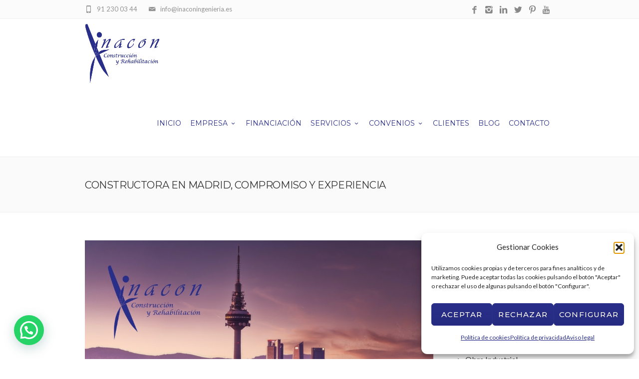

--- FILE ---
content_type: text/html; charset=UTF-8
request_url: https://inaconingenieria.es/constructora-en-madrid-compromiso-y-experiencia/
body_size: 26229
content:
<!DOCTYPE html>
<!--[if IE 7]>
<html class="ie ie7" lang="es">
<![endif]-->
<!--[if IE 8]>
<html class="ie ie8" lang="es">
<![endif]-->
<!--[if !(IE 7) | !(IE 8)  ]><!-->
<html lang="es">
<!--<![endif]-->
<head>
<!-- Basic Page Needs
================================================== -->
<meta charset="UTF-8">
<!-- Mobile Specific Metas
================================================== -->
<meta name="viewport" content="width=device-width, initial-scale=1, maximum-scale=1">
<meta name='robots' content='index, follow, max-image-preview:large, max-snippet:-1, max-video-preview:-1' />
<!-- This site is optimized with the Yoast SEO plugin v26.7 - https://yoast.com/wordpress/plugins/seo/ -->
<title>Constructora en Madrid | Compromiso y experiencia INACON</title>
<meta name="description" content="Constructora en Madrid, compromiso y experiencia. Edificación, reformas, obra civil y obras industriales. Contacto: 91 230 03 44" />
<link rel="canonical" href="https://inaconingenieria.es/constructora-en-madrid-compromiso-y-experiencia/" />
<meta property="og:locale" content="es_ES" />
<meta property="og:type" content="article" />
<meta property="og:title" content="Constructora en Madrid | Compromiso y experiencia INACON" />
<meta property="og:description" content="Constructora en Madrid, compromiso y experiencia. Edificación, reformas, obra civil y obras industriales. Contacto: 91 230 03 44" />
<meta property="og:url" content="https://inaconingenieria.es/constructora-en-madrid-compromiso-y-experiencia/" />
<meta property="og:site_name" content="INACON" />
<meta property="article:publisher" content="https://www.facebook.com/inaconproyectosdeingenieria/" />
<meta property="article:published_time" content="2023-09-26T07:00:50+00:00" />
<meta property="article:modified_time" content="2023-09-26T07:58:53+00:00" />
<meta property="og:image" content="https://inaconingenieria.es/wp-content/uploads/2023/08/constructora-en-Madrid-Inacon.jpg" />
<meta property="og:image:width" content="1024" />
<meta property="og:image:height" content="578" />
<meta property="og:image:type" content="image/jpeg" />
<meta name="author" content="Inacon" />
<meta name="twitter:card" content="summary_large_image" />
<meta name="twitter:creator" content="@inaconingenier" />
<meta name="twitter:site" content="@inaconingenier" />
<meta name="twitter:label1" content="Escrito por" />
<meta name="twitter:data1" content="Inacon" />
<meta name="twitter:label2" content="Tiempo de lectura" />
<meta name="twitter:data2" content="2 minutos" />
<script type="application/ld+json" class="yoast-schema-graph">{"@context":"https://schema.org","@graph":[{"@type":"Article","@id":"https://inaconingenieria.es/constructora-en-madrid-compromiso-y-experiencia/#article","isPartOf":{"@id":"https://inaconingenieria.es/constructora-en-madrid-compromiso-y-experiencia/"},"author":{"name":"Inacon","@id":"https://inaconingenieria.es/#/schema/person/495e50684ebbf281628a08baff7fd792"},"headline":"Constructora en Madrid, compromiso y experiencia","datePublished":"2023-09-26T07:00:50+00:00","dateModified":"2023-09-26T07:58:53+00:00","mainEntityOfPage":{"@id":"https://inaconingenieria.es/constructora-en-madrid-compromiso-y-experiencia/"},"wordCount":379,"publisher":{"@id":"https://inaconingenieria.es/#organization"},"image":{"@id":"https://inaconingenieria.es/constructora-en-madrid-compromiso-y-experiencia/#primaryimage"},"thumbnailUrl":"https://inaconingenieria.es/wp-content/uploads/2023/08/constructora-en-Madrid-Inacon.jpg","articleSection":["Construcción"],"inLanguage":"es"},{"@type":"WebPage","@id":"https://inaconingenieria.es/constructora-en-madrid-compromiso-y-experiencia/","url":"https://inaconingenieria.es/constructora-en-madrid-compromiso-y-experiencia/","name":"Constructora en Madrid | Compromiso y experiencia INACON","isPartOf":{"@id":"https://inaconingenieria.es/#website"},"primaryImageOfPage":{"@id":"https://inaconingenieria.es/constructora-en-madrid-compromiso-y-experiencia/#primaryimage"},"image":{"@id":"https://inaconingenieria.es/constructora-en-madrid-compromiso-y-experiencia/#primaryimage"},"thumbnailUrl":"https://inaconingenieria.es/wp-content/uploads/2023/08/constructora-en-Madrid-Inacon.jpg","datePublished":"2023-09-26T07:00:50+00:00","dateModified":"2023-09-26T07:58:53+00:00","description":"Constructora en Madrid, compromiso y experiencia. Edificación, reformas, obra civil y obras industriales. Contacto: 91 230 03 44","breadcrumb":{"@id":"https://inaconingenieria.es/constructora-en-madrid-compromiso-y-experiencia/#breadcrumb"},"inLanguage":"es","potentialAction":[{"@type":"ReadAction","target":["https://inaconingenieria.es/constructora-en-madrid-compromiso-y-experiencia/"]}]},{"@type":"ImageObject","inLanguage":"es","@id":"https://inaconingenieria.es/constructora-en-madrid-compromiso-y-experiencia/#primaryimage","url":"https://inaconingenieria.es/wp-content/uploads/2023/08/constructora-en-Madrid-Inacon.jpg","contentUrl":"https://inaconingenieria.es/wp-content/uploads/2023/08/constructora-en-Madrid-Inacon.jpg","width":1024,"height":578,"caption":"constructora en Madrid"},{"@type":"BreadcrumbList","@id":"https://inaconingenieria.es/constructora-en-madrid-compromiso-y-experiencia/#breadcrumb","itemListElement":[{"@type":"ListItem","position":1,"name":"Portada","item":"https://inaconingenieria.es/"},{"@type":"ListItem","position":2,"name":"Blog","item":"https://inaconingenieria.es/blog/"},{"@type":"ListItem","position":3,"name":"Constructora en Madrid, compromiso y experiencia"}]},{"@type":"WebSite","@id":"https://inaconingenieria.es/#website","url":"https://inaconingenieria.es/","name":"INACON","description":"Proyectos De Ingeniería Aplicada SL","publisher":{"@id":"https://inaconingenieria.es/#organization"},"potentialAction":[{"@type":"SearchAction","target":{"@type":"EntryPoint","urlTemplate":"https://inaconingenieria.es/?s={search_term_string}"},"query-input":{"@type":"PropertyValueSpecification","valueRequired":true,"valueName":"search_term_string"}}],"inLanguage":"es"},{"@type":"Organization","@id":"https://inaconingenieria.es/#organization","name":"INACON Ingeniería Construcción y Rehabilitación","url":"https://inaconingenieria.es/","logo":{"@type":"ImageObject","inLanguage":"es","@id":"https://inaconingenieria.es/#/schema/logo/image/","url":"https://inaconingenieria.es/wp-content/uploads/2022/02/ingenieria-en-Madrid-inacon.png","contentUrl":"https://inaconingenieria.es/wp-content/uploads/2022/02/ingenieria-en-Madrid-inacon.png","width":215,"height":170,"caption":"INACON Ingeniería Construcción y Rehabilitación"},"image":{"@id":"https://inaconingenieria.es/#/schema/logo/image/"},"sameAs":["https://www.facebook.com/inaconproyectosdeingenieria/","https://x.com/inaconingenier","https://www.instagram.com/inaconingenieria/","https://www.linkedin.com/company/inacon-proyectos-de-ingenieria-aplicada-s-l-/"]},{"@type":"Person","@id":"https://inaconingenieria.es/#/schema/person/495e50684ebbf281628a08baff7fd792","name":"Inacon","image":{"@type":"ImageObject","inLanguage":"es","@id":"https://inaconingenieria.es/#/schema/person/image/","url":"https://secure.gravatar.com/avatar/e12c332beefc35e61fc37bbe675c8ef245e39967f539847363bcb6aa3326bb11?s=96&d=mm&r=g","contentUrl":"https://secure.gravatar.com/avatar/e12c332beefc35e61fc37bbe675c8ef245e39967f539847363bcb6aa3326bb11?s=96&d=mm&r=g","caption":"Inacon"},"sameAs":["https://inaconingenieria.es"]}]}</script>
<!-- / Yoast SEO plugin. -->
<link rel='dns-prefetch' href='//platform-api.sharethis.com' />
<link rel='dns-prefetch' href='//www.googletagmanager.com' />
<link rel='dns-prefetch' href='//fonts.googleapis.com' />
<link rel="alternate" type="application/rss+xml" title="INACON &raquo; Feed" href="https://inaconingenieria.es/feed/" />
<link rel="alternate" type="application/rss+xml" title="INACON &raquo; Feed de los comentarios" href="https://inaconingenieria.es/comments/feed/" />
<link rel="alternate" title="oEmbed (JSON)" type="application/json+oembed" href="https://inaconingenieria.es/wp-json/oembed/1.0/embed?url=https%3A%2F%2Finaconingenieria.es%2Fconstructora-en-madrid-compromiso-y-experiencia%2F" />
<link rel="alternate" title="oEmbed (XML)" type="text/xml+oembed" href="https://inaconingenieria.es/wp-json/oembed/1.0/embed?url=https%3A%2F%2Finaconingenieria.es%2Fconstructora-en-madrid-compromiso-y-experiencia%2F&#038;format=xml" />
<style id='wp-img-auto-sizes-contain-inline-css' type='text/css'>
img:is([sizes=auto i],[sizes^="auto," i]){contain-intrinsic-size:3000px 1500px}
/*# sourceURL=wp-img-auto-sizes-contain-inline-css */
</style>
<style id='wp-block-library-inline-css' type='text/css'>
:root{--wp-block-synced-color:#7a00df;--wp-block-synced-color--rgb:122,0,223;--wp-bound-block-color:var(--wp-block-synced-color);--wp-editor-canvas-background:#ddd;--wp-admin-theme-color:#007cba;--wp-admin-theme-color--rgb:0,124,186;--wp-admin-theme-color-darker-10:#006ba1;--wp-admin-theme-color-darker-10--rgb:0,107,160.5;--wp-admin-theme-color-darker-20:#005a87;--wp-admin-theme-color-darker-20--rgb:0,90,135;--wp-admin-border-width-focus:2px}@media (min-resolution:192dpi){:root{--wp-admin-border-width-focus:1.5px}}.wp-element-button{cursor:pointer}:root .has-very-light-gray-background-color{background-color:#eee}:root .has-very-dark-gray-background-color{background-color:#313131}:root .has-very-light-gray-color{color:#eee}:root .has-very-dark-gray-color{color:#313131}:root .has-vivid-green-cyan-to-vivid-cyan-blue-gradient-background{background:linear-gradient(135deg,#00d084,#0693e3)}:root .has-purple-crush-gradient-background{background:linear-gradient(135deg,#34e2e4,#4721fb 50%,#ab1dfe)}:root .has-hazy-dawn-gradient-background{background:linear-gradient(135deg,#faaca8,#dad0ec)}:root .has-subdued-olive-gradient-background{background:linear-gradient(135deg,#fafae1,#67a671)}:root .has-atomic-cream-gradient-background{background:linear-gradient(135deg,#fdd79a,#004a59)}:root .has-nightshade-gradient-background{background:linear-gradient(135deg,#330968,#31cdcf)}:root .has-midnight-gradient-background{background:linear-gradient(135deg,#020381,#2874fc)}:root{--wp--preset--font-size--normal:16px;--wp--preset--font-size--huge:42px}.has-regular-font-size{font-size:1em}.has-larger-font-size{font-size:2.625em}.has-normal-font-size{font-size:var(--wp--preset--font-size--normal)}.has-huge-font-size{font-size:var(--wp--preset--font-size--huge)}.has-text-align-center{text-align:center}.has-text-align-left{text-align:left}.has-text-align-right{text-align:right}.has-fit-text{white-space:nowrap!important}#end-resizable-editor-section{display:none}.aligncenter{clear:both}.items-justified-left{justify-content:flex-start}.items-justified-center{justify-content:center}.items-justified-right{justify-content:flex-end}.items-justified-space-between{justify-content:space-between}.screen-reader-text{border:0;clip-path:inset(50%);height:1px;margin:-1px;overflow:hidden;padding:0;position:absolute;width:1px;word-wrap:normal!important}.screen-reader-text:focus{background-color:#ddd;clip-path:none;color:#444;display:block;font-size:1em;height:auto;left:5px;line-height:normal;padding:15px 23px 14px;text-decoration:none;top:5px;width:auto;z-index:100000}html :where(.has-border-color){border-style:solid}html :where([style*=border-top-color]){border-top-style:solid}html :where([style*=border-right-color]){border-right-style:solid}html :where([style*=border-bottom-color]){border-bottom-style:solid}html :where([style*=border-left-color]){border-left-style:solid}html :where([style*=border-width]){border-style:solid}html :where([style*=border-top-width]){border-top-style:solid}html :where([style*=border-right-width]){border-right-style:solid}html :where([style*=border-bottom-width]){border-bottom-style:solid}html :where([style*=border-left-width]){border-left-style:solid}html :where(img[class*=wp-image-]){height:auto;max-width:100%}:where(figure){margin:0 0 1em}html :where(.is-position-sticky){--wp-admin--admin-bar--position-offset:var(--wp-admin--admin-bar--height,0px)}@media screen and (max-width:600px){html :where(.is-position-sticky){--wp-admin--admin-bar--position-offset:0px}}
/*# sourceURL=wp-block-library-inline-css */
</style><style id='global-styles-inline-css' type='text/css'>
:root{--wp--preset--aspect-ratio--square: 1;--wp--preset--aspect-ratio--4-3: 4/3;--wp--preset--aspect-ratio--3-4: 3/4;--wp--preset--aspect-ratio--3-2: 3/2;--wp--preset--aspect-ratio--2-3: 2/3;--wp--preset--aspect-ratio--16-9: 16/9;--wp--preset--aspect-ratio--9-16: 9/16;--wp--preset--color--black: #000000;--wp--preset--color--cyan-bluish-gray: #abb8c3;--wp--preset--color--white: #ffffff;--wp--preset--color--pale-pink: #f78da7;--wp--preset--color--vivid-red: #cf2e2e;--wp--preset--color--luminous-vivid-orange: #ff6900;--wp--preset--color--luminous-vivid-amber: #fcb900;--wp--preset--color--light-green-cyan: #7bdcb5;--wp--preset--color--vivid-green-cyan: #00d084;--wp--preset--color--pale-cyan-blue: #8ed1fc;--wp--preset--color--vivid-cyan-blue: #0693e3;--wp--preset--color--vivid-purple: #9b51e0;--wp--preset--gradient--vivid-cyan-blue-to-vivid-purple: linear-gradient(135deg,rgb(6,147,227) 0%,rgb(155,81,224) 100%);--wp--preset--gradient--light-green-cyan-to-vivid-green-cyan: linear-gradient(135deg,rgb(122,220,180) 0%,rgb(0,208,130) 100%);--wp--preset--gradient--luminous-vivid-amber-to-luminous-vivid-orange: linear-gradient(135deg,rgb(252,185,0) 0%,rgb(255,105,0) 100%);--wp--preset--gradient--luminous-vivid-orange-to-vivid-red: linear-gradient(135deg,rgb(255,105,0) 0%,rgb(207,46,46) 100%);--wp--preset--gradient--very-light-gray-to-cyan-bluish-gray: linear-gradient(135deg,rgb(238,238,238) 0%,rgb(169,184,195) 100%);--wp--preset--gradient--cool-to-warm-spectrum: linear-gradient(135deg,rgb(74,234,220) 0%,rgb(151,120,209) 20%,rgb(207,42,186) 40%,rgb(238,44,130) 60%,rgb(251,105,98) 80%,rgb(254,248,76) 100%);--wp--preset--gradient--blush-light-purple: linear-gradient(135deg,rgb(255,206,236) 0%,rgb(152,150,240) 100%);--wp--preset--gradient--blush-bordeaux: linear-gradient(135deg,rgb(254,205,165) 0%,rgb(254,45,45) 50%,rgb(107,0,62) 100%);--wp--preset--gradient--luminous-dusk: linear-gradient(135deg,rgb(255,203,112) 0%,rgb(199,81,192) 50%,rgb(65,88,208) 100%);--wp--preset--gradient--pale-ocean: linear-gradient(135deg,rgb(255,245,203) 0%,rgb(182,227,212) 50%,rgb(51,167,181) 100%);--wp--preset--gradient--electric-grass: linear-gradient(135deg,rgb(202,248,128) 0%,rgb(113,206,126) 100%);--wp--preset--gradient--midnight: linear-gradient(135deg,rgb(2,3,129) 0%,rgb(40,116,252) 100%);--wp--preset--font-size--small: 13px;--wp--preset--font-size--medium: 20px;--wp--preset--font-size--large: 36px;--wp--preset--font-size--x-large: 42px;--wp--preset--spacing--20: 0.44rem;--wp--preset--spacing--30: 0.67rem;--wp--preset--spacing--40: 1rem;--wp--preset--spacing--50: 1.5rem;--wp--preset--spacing--60: 2.25rem;--wp--preset--spacing--70: 3.38rem;--wp--preset--spacing--80: 5.06rem;--wp--preset--shadow--natural: 6px 6px 9px rgba(0, 0, 0, 0.2);--wp--preset--shadow--deep: 12px 12px 50px rgba(0, 0, 0, 0.4);--wp--preset--shadow--sharp: 6px 6px 0px rgba(0, 0, 0, 0.2);--wp--preset--shadow--outlined: 6px 6px 0px -3px rgb(255, 255, 255), 6px 6px rgb(0, 0, 0);--wp--preset--shadow--crisp: 6px 6px 0px rgb(0, 0, 0);}:where(.is-layout-flex){gap: 0.5em;}:where(.is-layout-grid){gap: 0.5em;}body .is-layout-flex{display: flex;}.is-layout-flex{flex-wrap: wrap;align-items: center;}.is-layout-flex > :is(*, div){margin: 0;}body .is-layout-grid{display: grid;}.is-layout-grid > :is(*, div){margin: 0;}:where(.wp-block-columns.is-layout-flex){gap: 2em;}:where(.wp-block-columns.is-layout-grid){gap: 2em;}:where(.wp-block-post-template.is-layout-flex){gap: 1.25em;}:where(.wp-block-post-template.is-layout-grid){gap: 1.25em;}.has-black-color{color: var(--wp--preset--color--black) !important;}.has-cyan-bluish-gray-color{color: var(--wp--preset--color--cyan-bluish-gray) !important;}.has-white-color{color: var(--wp--preset--color--white) !important;}.has-pale-pink-color{color: var(--wp--preset--color--pale-pink) !important;}.has-vivid-red-color{color: var(--wp--preset--color--vivid-red) !important;}.has-luminous-vivid-orange-color{color: var(--wp--preset--color--luminous-vivid-orange) !important;}.has-luminous-vivid-amber-color{color: var(--wp--preset--color--luminous-vivid-amber) !important;}.has-light-green-cyan-color{color: var(--wp--preset--color--light-green-cyan) !important;}.has-vivid-green-cyan-color{color: var(--wp--preset--color--vivid-green-cyan) !important;}.has-pale-cyan-blue-color{color: var(--wp--preset--color--pale-cyan-blue) !important;}.has-vivid-cyan-blue-color{color: var(--wp--preset--color--vivid-cyan-blue) !important;}.has-vivid-purple-color{color: var(--wp--preset--color--vivid-purple) !important;}.has-black-background-color{background-color: var(--wp--preset--color--black) !important;}.has-cyan-bluish-gray-background-color{background-color: var(--wp--preset--color--cyan-bluish-gray) !important;}.has-white-background-color{background-color: var(--wp--preset--color--white) !important;}.has-pale-pink-background-color{background-color: var(--wp--preset--color--pale-pink) !important;}.has-vivid-red-background-color{background-color: var(--wp--preset--color--vivid-red) !important;}.has-luminous-vivid-orange-background-color{background-color: var(--wp--preset--color--luminous-vivid-orange) !important;}.has-luminous-vivid-amber-background-color{background-color: var(--wp--preset--color--luminous-vivid-amber) !important;}.has-light-green-cyan-background-color{background-color: var(--wp--preset--color--light-green-cyan) !important;}.has-vivid-green-cyan-background-color{background-color: var(--wp--preset--color--vivid-green-cyan) !important;}.has-pale-cyan-blue-background-color{background-color: var(--wp--preset--color--pale-cyan-blue) !important;}.has-vivid-cyan-blue-background-color{background-color: var(--wp--preset--color--vivid-cyan-blue) !important;}.has-vivid-purple-background-color{background-color: var(--wp--preset--color--vivid-purple) !important;}.has-black-border-color{border-color: var(--wp--preset--color--black) !important;}.has-cyan-bluish-gray-border-color{border-color: var(--wp--preset--color--cyan-bluish-gray) !important;}.has-white-border-color{border-color: var(--wp--preset--color--white) !important;}.has-pale-pink-border-color{border-color: var(--wp--preset--color--pale-pink) !important;}.has-vivid-red-border-color{border-color: var(--wp--preset--color--vivid-red) !important;}.has-luminous-vivid-orange-border-color{border-color: var(--wp--preset--color--luminous-vivid-orange) !important;}.has-luminous-vivid-amber-border-color{border-color: var(--wp--preset--color--luminous-vivid-amber) !important;}.has-light-green-cyan-border-color{border-color: var(--wp--preset--color--light-green-cyan) !important;}.has-vivid-green-cyan-border-color{border-color: var(--wp--preset--color--vivid-green-cyan) !important;}.has-pale-cyan-blue-border-color{border-color: var(--wp--preset--color--pale-cyan-blue) !important;}.has-vivid-cyan-blue-border-color{border-color: var(--wp--preset--color--vivid-cyan-blue) !important;}.has-vivid-purple-border-color{border-color: var(--wp--preset--color--vivid-purple) !important;}.has-vivid-cyan-blue-to-vivid-purple-gradient-background{background: var(--wp--preset--gradient--vivid-cyan-blue-to-vivid-purple) !important;}.has-light-green-cyan-to-vivid-green-cyan-gradient-background{background: var(--wp--preset--gradient--light-green-cyan-to-vivid-green-cyan) !important;}.has-luminous-vivid-amber-to-luminous-vivid-orange-gradient-background{background: var(--wp--preset--gradient--luminous-vivid-amber-to-luminous-vivid-orange) !important;}.has-luminous-vivid-orange-to-vivid-red-gradient-background{background: var(--wp--preset--gradient--luminous-vivid-orange-to-vivid-red) !important;}.has-very-light-gray-to-cyan-bluish-gray-gradient-background{background: var(--wp--preset--gradient--very-light-gray-to-cyan-bluish-gray) !important;}.has-cool-to-warm-spectrum-gradient-background{background: var(--wp--preset--gradient--cool-to-warm-spectrum) !important;}.has-blush-light-purple-gradient-background{background: var(--wp--preset--gradient--blush-light-purple) !important;}.has-blush-bordeaux-gradient-background{background: var(--wp--preset--gradient--blush-bordeaux) !important;}.has-luminous-dusk-gradient-background{background: var(--wp--preset--gradient--luminous-dusk) !important;}.has-pale-ocean-gradient-background{background: var(--wp--preset--gradient--pale-ocean) !important;}.has-electric-grass-gradient-background{background: var(--wp--preset--gradient--electric-grass) !important;}.has-midnight-gradient-background{background: var(--wp--preset--gradient--midnight) !important;}.has-small-font-size{font-size: var(--wp--preset--font-size--small) !important;}.has-medium-font-size{font-size: var(--wp--preset--font-size--medium) !important;}.has-large-font-size{font-size: var(--wp--preset--font-size--large) !important;}.has-x-large-font-size{font-size: var(--wp--preset--font-size--x-large) !important;}
/*# sourceURL=global-styles-inline-css */
</style>
<style id='classic-theme-styles-inline-css' type='text/css'>
/*! This file is auto-generated */
.wp-block-button__link{color:#fff;background-color:#32373c;border-radius:9999px;box-shadow:none;text-decoration:none;padding:calc(.667em + 2px) calc(1.333em + 2px);font-size:1.125em}.wp-block-file__button{background:#32373c;color:#fff;text-decoration:none}
/*# sourceURL=/wp-includes/css/classic-themes.min.css */
</style>
<!-- <link rel='stylesheet' id='wp-components-css' href='https://inaconingenieria.es/wp-includes/css/dist/components/style.min.css?ver=6.9' type='text/css' media='all' /> -->
<!-- <link rel='stylesheet' id='wp-preferences-css' href='https://inaconingenieria.es/wp-includes/css/dist/preferences/style.min.css?ver=6.9' type='text/css' media='all' /> -->
<!-- <link rel='stylesheet' id='wp-block-editor-css' href='https://inaconingenieria.es/wp-includes/css/dist/block-editor/style.min.css?ver=6.9' type='text/css' media='all' /> -->
<!-- <link rel='stylesheet' id='popup-maker-block-library-style-css' href='https://inaconingenieria.es/wp-content/plugins/popup-maker/dist/packages/block-library-style.css?ver=dbea705cfafe089d65f1' type='text/css' media='all' /> -->
<!-- <link rel='stylesheet' id='contact-form-7-css' href='https://inaconingenieria.es/wp-content/plugins/contact-form-7/includes/css/styles.css?ver=6.1.4' type='text/css' media='all' /> -->
<!-- <link rel='stylesheet' id='cmplz-general-css' href='https://inaconingenieria.es/wp-content/plugins/complianz-gdpr/assets/css/cookieblocker.min.css?ver=1765955659' type='text/css' media='all' /> -->
<!-- <link rel='stylesheet' id='boc-main-styles-css' href='https://inaconingenieria.es/wp-content/themes/fortuna/style.css?ver=6.9' type='text/css' media='all' /> -->
<!-- <link rel='stylesheet' id='boc-child-styles-css' href='https://inaconingenieria.es/wp-content/themes/fortuna-child/style.css?ver=1.10' type='text/css' media='all' /> -->
<!-- <link rel='stylesheet' id='boc-grid-css' href='https://inaconingenieria.es/wp-content/themes/fortuna/stylesheets/grid.css?ver=6.9' type='text/css' media='all' /> -->
<!-- <link rel='stylesheet' id='boc-icon-css' href='https://inaconingenieria.es/wp-content/themes/fortuna/stylesheets/icons.css?ver=6.9' type='text/css' media='all' /> -->
<!-- <link rel='stylesheet' id='js_composer_front-css' href='https://inaconingenieria.es/wp-content/plugins/js_composer/assets/css/js_composer.min.css?ver=8.7.1' type='text/css' media='all' /> -->
<!-- <link rel='stylesheet' id='boc-animation-styles-css' href='https://inaconingenieria.es/wp-content/themes/fortuna/stylesheets/animations.css?ver=6.9' type='text/css' media='all' /> -->
<link rel="stylesheet" type="text/css" href="//inaconingenieria.es/wp-content/cache/wpfc-minified/kc9l0nmt/dtt04.css" media="all"/>
<style id='boc-animation-styles-inline-css' type='text/css'>
#menu > ul > li ul > li > a {
text-transform: none;
}
#menu > ul > li ul > li > a {
letter-spacing: -0.01em;
}
.button, a.button, button, input[type='submit'], input[type='reset'], input[type='button'] {
text-transform: uppercase;
}
.button, a.button, button, input[type='submit'], input[type='reset'], input[type='button'] {
font-weight: bold;
}
.button, a.button, button, input[type='submit'], input[type='reset'], input[type='button'] {
letter-spacing: 0.08em;
}
@media only screen and (min-width: 1018px){
#menu > ul > li > a, #header .header_cart .icon { line-height: 134px; }
.header_cart .widget_shopping_cart { top: 134px; }
#menu > ul > li.boc_nav_button { height: 134px; }
#logo .logo_img { height: 138px; }
#boc_searchform_close { top:58px; }
}
#menu > ul > li > a, #header .header_cart a.icon { color: #292e89; }
#menu > ul > li.boc_nav_button a{ color: #292e89; border: 2px solid #292e89; }
#menu > ul > li:not(.boc_nav_button):hover > a, #header .header_cart li a.icon:hover { color: #292e89; }
#menu > ul > li.boc_nav_button a:hover{ background: #292e89; border: 2px solid #292e89; }
.main_menu_underline_effect #menu > ul > li > a:after{ background-color: #292e89; }
.custom_menu_1 #menu > ul > li div { border-top: 2px solid #292e89; }
.custom_menu_2 #menu > ul > li div { border-top: 2px solid #292e89; }
.custom_menu_3 #menu > ul > li div { border-top: 2px solid #292e89;}
.custom_menu_3 #menu > ul > li ul > li > a:hover { background-color: #292e89;}
.custom_menu_4 #menu > ul > li div { border-top: 2px solid #292e89;}			
.custom_menu_4 #menu > ul > li ul > li > a:hover { background-color: #292e89;}
.custom_menu_5 #menu > ul > li ul > li > a:hover { background-color: #292e89;}
.custom_menu_5 #menu > ul > li:hover > a { border-top: 2px solid #292e89;}
.custom_menu_6 #menu > ul > li ul > li > a:hover { background-color: #292e89;}
.custom_menu_6 #menu > ul > li:not(.boc_nav_button):hover > a { border-top: 2px solid #292e89;}
a:hover, a:focus,
.post_content a:not(.button), 
.post_content a:not(.button):visited,
.post_content .wpb_widgetised_column a:not(.button):hover {	color: #292e89; }
.post_content .wpb_widgetised_column .side_bar_menu a:not(.button):hover { color: #333; }
.boc_preloader_icon:before { border-color: #292e89 rgba(0,0,0,0) rgba(0,0,0,0); }
.dark_links a:hover, .white_links a:hover, .dark_links a:hover h2, .dark_links a:hover h3 { color: #292e89 !important; }
.side_icon_box h3 a:hover, 
.post_content .team_block h4 a:hover,
.team_block .team_icons a:hover{ color:#292e89; }
.button:hover,a:hover.button,button:hover,input[type="submit"]:hover,input[type="reset"]:hover,	input[type="button"]:hover, .btn_theme_color, a.btn_theme_color { color: #fff; background-color:#292e89;}
input.btn_theme_color, a.btn_theme_color, .btn_theme_color { color: #fff; background-color:#292e89;}
.btn_theme_color:hover, input.btn_theme_color:hover, a:hover.btn_theme_color { color: #fff; background-color: #444444;}
input.btn_theme_color.btn_outline, a.btn_theme_color.btn_outline, .btn_theme_color.btn_outline {
color: #292e89 !important;
border: 2px solid #292e89;
}
input.btn_theme_color.btn_outline:hover, a.btn_theme_color.btn_outline:hover, .btn_theme_color.btn_outline:hover{
background-color: #292e89 !important;
}
#boc_searchform_close:hover { color:#292e89;}
.section_big_title h1 strong, h1 strong, h2 strong, h3 strong, h4 strong, h5 strong { color:#292e89;}
.top_icon_box h3 a:hover { color:#292e89;}
.htabs a.selected  { border-top: 2px solid #292e89;}
.resp-vtabs .resp-tabs-list li.resp-tab-active { border-left: 2px solid #292e89;}
.minimal_style.horizontal .resp-tabs-list li.resp-tab-active,
.minimal_style.resp-vtabs .resp-tabs-list li.resp-tab-active { background: #292e89;}
#s:focus {	border: 1px solid #292e89;}
.breadcrumb a:hover{ color: #292e89;}
.tagcloud a:hover { background-color: #292e89;}
.month { background-color: #292e89;}
.small_month  { background-color: #292e89;}
.post_meta a:hover{ color: #292e89;}
.horizontal .resp-tabs-list li.resp-tab-active { border-top: 2px solid #292e89;}
.resp-vtabs li.resp-tab-active { border-left: 2px solid #292e89; }
#portfolio_filter { background-color: #292e89;}
#portfolio_filter ul li div:hover { background-color: #292e89;}
.portfolio_inline_filter ul li div:hover { background-color: #292e89;}
.counter-digit { color: #292e89;}
.tp-caption a:not(.button):hover { color: #292e89;}
.more-link1:before { color: #292e89;}
.more-link2:before { background: #292e89;}
.image_featured_text .pos { color: #292e89;}
.side_icon_box .icon_feat i.icon { color: #292e89;}
.side_icon_box .icon_feat.icon_solid { background-color: #292e89; }
.boc_list_item .li_icon i.icon { color: #292e89;}
.boc_list_item .li_icon.icon_solid { background: #292e89; }
.top_icon_box.type1 .icon_holder .icon_bgr { background-color: #292e89; }
.top_icon_box.type1:hover .icon_holder .icon_bgr { border: 2px solid #292e89; }
.top_icon_box.type1 .icon_holder .icon_bgr:after,
.top_icon_box.type1:hover .icon_holder .icon_bgr:after { border: 2px solid #292e89; }
.top_icon_box.type1:hover .icon_holder i { color: #292e89;}
.top_icon_box.type2 .icon_holder .icon_bgr { background-color: #292e89; }
.top_icon_box.type2:hover .icon_holder .icon_bgr { background-color: #fff; }
.top_icon_box.type2:hover .icon_holder i { color: #292e89;}
.top_icon_box.type3 .icon_holder .icon_bgr:after { border: 2px solid #292e89; }
.top_icon_box.type3:hover .icon_holder .icon_bgr { background-color: #292e89; }
.top_icon_box.type3:hover .icon_holder .icon_bgr:after { border: 2px solid #292e89; }
.top_icon_box.type3 .icon_holder i { color: #292e89;}
.top_icon_box.type3:hover .icon_holder i { color: #fff; }
.top_icon_box.type4:hover .icon_holder .icon_bgr { border: 2px solid #292e89; }
.top_icon_box.type4:hover .icon_holder .icon_bgr:after { border: 3px solid #292e89; }
.top_icon_box.type4 .icon_holder i{ color: #292e89; }
.top_icon_box.type4:hover .icon_holder i { color:  #292e89; }
.top_icon_box.type5 .icon_holder i{ color: #292e89; }
.top_icon_box.type5:hover .icon_holder i { color: #292e89; }
a .pic_info.type11 .plus_overlay { border-bottom: 50px solid rgba(41,46, 137, 0.8); }
a:hover .pic_info.type11 .plus_overlay { border-bottom: 1000px solid rgba(41,46, 137, 0.8);}
a .pic_info.type12 .img_overlay_icon,
a:hover .pic_info.type12 .img_overlay_icon { background: rgba(41,46, 137, 0.8);}
h2.title strong {  color: #292e89;}
ul.theme_color_ul li:before { color: #292e89; }
.custom_slides.nav_design_1 .cs_nav_item.active .cs_nav_icon i.icon{ color: #292e89;}
.custom_slides.nav_style_1.nav_design_1 .cs_nav_item:hover .cs_nav_icon i.icon,
.custom_slides.nav_style_1.nav_design_2 .cs_nav_item:hover .cs_nav_icon i.icon { color: #292e89;}
.custom_slides.nav_design_2 .cs_nav_item.active .cs_nav_icon { background: #292e89;}
.cs_nav_item.has_no_text:hover .cs_nav_icon i.icon { color: #292e89;}
.custom_slides.nav_style_2 .cs_txt { color: #292e89;}
.acc_control, .active_acc .acc_control,
.acc_holder.with_bgr .active_acc .acc_control { background-color: #292e89;}
.text_box.left_border {	border-left: 3px solid #292e89; }
.owl-theme .owl-controls .owl-nav div { background: #292e89;}
.owl-theme .owl-dots .owl-dot.active span { background: #292e89;}
.img_slider.owl-theme .owl-controls .owl-nav div:not(.disabled):hover { background: #292e89;}		
.testimonial_style_big.owl-theme .owl-controls .owl-nav div:hover,
.posts_carousel_holder.owl_side_arrows .owl-theme .owl-controls .owl-nav div:hover, 
.img_carousel_holder.owl_side_arrows .owl-theme .owl-controls .owl-nav div:hover,
.content_slides_arrowed.owl-theme .owl-controls .owl-nav div:hover,
.portfolio_carousel_holder.owl_side_arrows .owl-theme .owl-controls .owl-nav div:hover	{ color: #292e89;}
.boc_text_slider_word, .boc_text_slider_word_start { background: #292e89; }
.post_item_block.boxed .pic { border-bottom: 3px solid #292e89; }
.team_block .team_desc { color: #292e89;}
.bar_graph span, .bar_graph.thin_style span { background-color: #292e89; }
.pagination .links a:hover{ background-color: #292e89;}
.hilite{ background: #292e89;}
.price_column.price_column_featured ul li.price_column_title{ background: #292e89;}
blockquote{ border-left: 3px solid #292e89; }
.text_box.left_border { border-left: 3px solid #292e89; }
.fortuna_table tr:hover td { background: rgba(41,46, 137, 0.08);}
.header_cart ul.cart_list li a, .header_cart ul.product_list_widget li a { color: #292e89;}
.header_cart .cart-notification { background-color: #292e89;}
.header_cart .cart-notification:after { border-bottom-color: #292e89;}
.woocommerce .product_meta a { color: #292e89;}
.woocommerce a.button, .woocommerce button.button, .woocommerce input.button, .woocommerce #respond input#submit, .woocommerce #content input.button, .woocommerce-page a.button, .woocommerce-page button.button, .woocommerce-page input.button, .woocommerce-page #respond input#submit, .woocommerce-page #content input.button { background-color: #292e89!important; }
.header_cart .cart-wrap	{ background-color: #292e89; }
.header_cart .cart-wrap:before { border-color: transparent #292e89 transparent; }
.woocommerce .widget_price_filter .ui-slider .ui-slider-range, .woocommerce-page .widget_price_filter .ui-slider .ui-slider-range{ background-color: #292e89 !important;}
.woocommerce nav.woocommerce-pagination ul li a:hover, .woocommerce nav.woocommerce-pagination ul li a:focus, .woocommerce #content nav.woocommerce-pagination ul li a:hover, .woocommerce #content nav.woocommerce-pagination ul li a:focus, .woocommerce-page nav.woocommerce-pagination ul li a:hover, .woocommerce-page nav.woocommerce-pagination ul li a:focus, .woocommerce-page #content nav.woocommerce-pagination ul li a:hover, .woocommerce-page #content nav.woocommerce-pagination ul li a:focus{ background-color: #292e89 !important;}
.info h2{ background-color: #292e89;}
#footer a:hover { color: #292e89;}
a .pic_info.type1 .plus_overlay {	border-bottom: 50px solid rgba(41,46, 137, 0.8);}
a:hover .pic_info.type1 .plus_overlay { border-bottom: 1000px solid rgba(41,46, 137, 0.8); }
a .pic_info.type2 .plus_overlay { border-bottom: 50px solid rgba(41,46, 137, 0.75); }
a:hover .pic_info.type2 .plus_overlay {	border-bottom: 860px solid rgba(41,46, 137, 0.8);}
a .pic_info.type3  .img_overlay_icon {	background: rgba(41,46, 137, 0.8); }
a:hover .pic_info.type3 .img_overlay_icon {	background: rgba(41,46, 137, 0.8);}
a .pic_info.type4 .img_overlay_icon { border-bottom: 2px solid rgba(41,46, 137, 0.9);}
a:hover .pic_info.type5 .info_overlay {	background: #292e89;}
.pic_info.type6 .info_overlay {	background: #292e89;}
a .pic_info.type6 .plus_overlay { border-bottom: 50px solid #292e89; }
.pic_info.type7 .info_overlay {	background: rgba(41,46, 137, 0.85);}				
@media only screen and (max-width: 768px) {
.cs_nav .cs_nav_item.active { background: #292e89 !important;}
}
.breadcrumb {
display: none;
}
/*# sourceURL=boc-animation-styles-inline-css */
</style>
<!-- <link rel='stylesheet' id='boc-responsive-style-css' href='https://inaconingenieria.es/wp-content/themes/fortuna/stylesheets/grid_responsive.css?ver=6.9' type='text/css' media='all' /> -->
<link rel="stylesheet" type="text/css" href="//inaconingenieria.es/wp-content/cache/wpfc-minified/6lpw521e/7r64l.css" media="all"/>
<link rel='stylesheet' id='boc-fonts-css' href='//fonts.googleapis.com/css?family=Lato%3A300%2C400%2C700%2C400italic%7CMontserrat%3A400%2C500%2C600%2C700&#038;ver=1.0.0' type='text/css' media='all' />
<script src='//inaconingenieria.es/wp-content/cache/wpfc-minified/e4qq5nev/7r64l.js' type="text/javascript"></script>
<!-- <script type="text/javascript" src="https://inaconingenieria.es/wp-includes/js/jquery/jquery.min.js?ver=3.7.1" id="jquery-core-js"></script> -->
<!-- <script type="text/javascript" src="https://inaconingenieria.es/wp-includes/js/jquery/jquery-migrate.min.js?ver=3.4.1" id="jquery-migrate-js"></script> -->
<script type="text/javascript" src="//platform-api.sharethis.com/js/sharethis.js?ver=8.5.3#property=658d3c0f98185400190a032c&amp;product=gdpr-compliance-tool-v2&amp;source=simple-share-buttons-adder-wordpress" id="simple-share-buttons-adder-mu-js"></script>
<script src='//inaconingenieria.es/wp-content/cache/wpfc-minified/jz90id9j/7r64l.js' type="text/javascript"></script>
<!-- <script type="text/javascript" src="https://inaconingenieria.es/wp-content/themes/fortuna/js/libs.min.js?ver=6.9" id="fortuna.lib-js"></script> -->
<script type="text/javascript" id="fortuna.common-js-extra">
/* <![CDATA[ */
var bocJSParams = {"boc_is_mobile_device":"","boc_theme_url":"https://inaconingenieria.es/wp-content/themes/fortuna","header_height":"138","sticky_header":"1","submenu_arrow_effect":"1","mm_bordered_columns":"1","transparent_header":"0","fixed_footer":"1","boc_submenu_animation_effect":"sub_fade_in"};
//# sourceURL=fortuna.common-js-extra
/* ]]> */
</script>
<script src='//inaconingenieria.es/wp-content/cache/wpfc-minified/1zrs8wi4/7r64l.js' type="text/javascript"></script>
<!-- <script type="text/javascript" src="https://inaconingenieria.es/wp-content/themes/fortuna/js/common.js?ver=6.9" id="fortuna.common-js"></script> -->
<!-- <script type="text/javascript" src="https://inaconingenieria.es/wp-content/themes/fortuna/js/jquery.smoothscroll.js?ver=6.9" id="smoothscroll-js"></script> -->
<!-- Fragmento de código de la etiqueta de Google (gtag.js) añadida por Site Kit -->
<!-- Fragmento de código de Google Analytics añadido por Site Kit -->
<script type="text/javascript" src="https://www.googletagmanager.com/gtag/js?id=GT-55NTLWB" id="google_gtagjs-js" async></script>
<script type="text/javascript" id="google_gtagjs-js-after">
/* <![CDATA[ */
window.dataLayer = window.dataLayer || [];function gtag(){dataLayer.push(arguments);}
gtag("set","linker",{"domains":["inaconingenieria.es"]});
gtag("js", new Date());
gtag("set", "developer_id.dZTNiMT", true);
gtag("config", "GT-55NTLWB");
//# sourceURL=google_gtagjs-js-after
/* ]]> */
</script>
<script></script><link rel="https://api.w.org/" href="https://inaconingenieria.es/wp-json/" /><link rel="alternate" title="JSON" type="application/json" href="https://inaconingenieria.es/wp-json/wp/v2/posts/25967" /><link rel="EditURI" type="application/rsd+xml" title="RSD" href="https://inaconingenieria.es/xmlrpc.php?rsd" />
<meta name="generator" content="WordPress 6.9" />
<link rel='shortlink' href='https://inaconingenieria.es/?p=25967' />
<meta name="generator" content="Site Kit by Google 1.170.0" />			<style>.cmplz-hidden {
display: none !important;
}</style><meta name="generator" content="Powered by WPBakery Page Builder - drag and drop page builder for WordPress."/>
<!-- Fragmento de código de Google Tag Manager añadido por Site Kit -->
<script type="text/javascript">
/* <![CDATA[ */
( function( w, d, s, l, i ) {
w[l] = w[l] || [];
w[l].push( {'gtm.start': new Date().getTime(), event: 'gtm.js'} );
var f = d.getElementsByTagName( s )[0],
j = d.createElement( s ), dl = l != 'dataLayer' ? '&l=' + l : '';
j.async = true;
j.src = 'https://www.googletagmanager.com/gtm.js?id=' + i + dl;
f.parentNode.insertBefore( j, f );
} )( window, document, 'script', 'dataLayer', 'GTM-5J2GLWW2' );
/* ]]> */
</script>
<!-- Final del fragmento de código de Google Tag Manager añadido por Site Kit -->
<meta name="generator" content="Powered by Slider Revolution 6.5.31 - responsive, Mobile-Friendly Slider Plugin for WordPress with comfortable drag and drop interface." />
<link rel="icon" href="https://inaconingenieria.es/wp-content/uploads/2022/02/cropped-ingenieria-en-Madrid-inacon-fav-32x32.png" sizes="32x32" />
<link rel="icon" href="https://inaconingenieria.es/wp-content/uploads/2022/02/cropped-ingenieria-en-Madrid-inacon-fav-192x192.png" sizes="192x192" />
<link rel="apple-touch-icon" href="https://inaconingenieria.es/wp-content/uploads/2022/02/cropped-ingenieria-en-Madrid-inacon-fav-180x180.png" />
<meta name="msapplication-TileImage" content="https://inaconingenieria.es/wp-content/uploads/2022/02/cropped-ingenieria-en-Madrid-inacon-fav-270x270.png" />
<script>function setREVStartSize(e){
//window.requestAnimationFrame(function() {
window.RSIW = window.RSIW===undefined ? window.innerWidth : window.RSIW;
window.RSIH = window.RSIH===undefined ? window.innerHeight : window.RSIH;
try {
var pw = document.getElementById(e.c).parentNode.offsetWidth,
newh;
pw = pw===0 || isNaN(pw) || (e.l=="fullwidth" || e.layout=="fullwidth") ? window.RSIW : pw;
e.tabw = e.tabw===undefined ? 0 : parseInt(e.tabw);
e.thumbw = e.thumbw===undefined ? 0 : parseInt(e.thumbw);
e.tabh = e.tabh===undefined ? 0 : parseInt(e.tabh);
e.thumbh = e.thumbh===undefined ? 0 : parseInt(e.thumbh);
e.tabhide = e.tabhide===undefined ? 0 : parseInt(e.tabhide);
e.thumbhide = e.thumbhide===undefined ? 0 : parseInt(e.thumbhide);
e.mh = e.mh===undefined || e.mh=="" || e.mh==="auto" ? 0 : parseInt(e.mh,0);
if(e.layout==="fullscreen" || e.l==="fullscreen")
newh = Math.max(e.mh,window.RSIH);
else{
e.gw = Array.isArray(e.gw) ? e.gw : [e.gw];
for (var i in e.rl) if (e.gw[i]===undefined || e.gw[i]===0) e.gw[i] = e.gw[i-1];
e.gh = e.el===undefined || e.el==="" || (Array.isArray(e.el) && e.el.length==0)? e.gh : e.el;
e.gh = Array.isArray(e.gh) ? e.gh : [e.gh];
for (var i in e.rl) if (e.gh[i]===undefined || e.gh[i]===0) e.gh[i] = e.gh[i-1];
var nl = new Array(e.rl.length),
ix = 0,
sl;
e.tabw = e.tabhide>=pw ? 0 : e.tabw;
e.thumbw = e.thumbhide>=pw ? 0 : e.thumbw;
e.tabh = e.tabhide>=pw ? 0 : e.tabh;
e.thumbh = e.thumbhide>=pw ? 0 : e.thumbh;
for (var i in e.rl) nl[i] = e.rl[i]<window.RSIW ? 0 : e.rl[i];
sl = nl[0];
for (var i in nl) if (sl>nl[i] && nl[i]>0) { sl = nl[i]; ix=i;}
var m = pw>(e.gw[ix]+e.tabw+e.thumbw) ? 1 : (pw-(e.tabw+e.thumbw)) / (e.gw[ix]);
newh =  (e.gh[ix] * m) + (e.tabh + e.thumbh);
}
var el = document.getElementById(e.c);
if (el!==null && el) el.style.height = newh+"px";
el = document.getElementById(e.c+"_wrapper");
if (el!==null && el) {
el.style.height = newh+"px";
el.style.display = "block";
}
} catch(e){
console.log("Failure at Presize of Slider:" + e)
}
//});
};</script>
<style type="text/css" id="wp-custom-css">
#footer.footer_light {
border-top: 1px solid #eee;
padding-top: 51px;
background-color: #fff;
background-image: -moz-linear-gradient(top, rgba(255, 255, 255, 0), rgba(0, 0, 0, 0.02));
background-image: -ms-linear-gradient(top, rgba(255, 255, 255, 0), rgba(0, 0, 0, 0.02));
background-image: -o-linear-gradient(top, rgba(255, 255, 255, 0), rgba(0, 0, 0, 0.02));
background-image: -webkit-linear-gradient(top, rgba(255, 255, 255, 0), rgba(0, 0, 0, 0.00));
background-image: linear-gradient(top, rgba(255, 255, 255, 0), rgba(0, 0, 0, 0.02));
background-repeat: repeat-x;
}
.wpb_single_image img {
pointer-events: none;
}
#mobile_menu > ul > li a {
background: #292e89;
border-top: 1px solid rgba(255, 255, 255, 0.1);
border-bottom: 1px solid rgba(0, 0, 0, 0.3);
}
#footer.footer_light #powered a {
font-size: 16px;
}		</style>
<noscript><style> .wpb_animate_when_almost_visible { opacity: 1; }</style></noscript>	
<!-- <link rel='stylesheet' id='simple-share-buttons-adder-ssba-css' href='https://inaconingenieria.es/wp-content/plugins/simple-share-buttons-adder/css/ssba.css?ver=1758788257' type='text/css' media='all' /> -->
<link rel="stylesheet" type="text/css" href="//inaconingenieria.es/wp-content/cache/wpfc-minified/6mezebx7/7r654.css" media="all"/>
<style id='simple-share-buttons-adder-ssba-inline-css' type='text/css'>
.ssba img
{border:  0;
box-shadow: none !important;
display: inline !important;
vertical-align: middle;
box-sizing: unset;
}
.ssba-classic-2 .ssbp-text {
display: none!important;
}
.ssbp-list li a {height: 30px!important; width: 25px!important; 
}
.ssbp-list li a:hover {
}
.ssbp-list li a svg, .ssbp-list li a.ssbp-douban span:not(.color-icon) svg, .ssbp-list li a svg path, .ssbp-list li a.ssbp-surfingbird span:not(.color-icon) svg polygon {line-height: 30px!important;; width: 20px; height: 20px;fill: #ffffff}
.ssbp-list li a:hover svg, .ssbp-list li a:hover span:not(.color-icon) svg, .ssbp-list li a.ssbp-douban:hover span:not(.color-icon) svg path, .ssbp-list li a.ssbp-surfingbird:hover svg polygon {fill: #ffffff!important;}
.ssbp-list li {
margin-left: 20px!important;
}
.ssba-share-text {
font-size: 12px;  font-weight: normal; font-family: inherit;
}
#ssba-bar-2 .ssbp-bar-list {
max-width: 48px !important;;
}
#ssba-bar-2 .ssbp-bar-list li a {height: 48px !important; width: 48px !important; 
}
#ssba-bar-2 .ssbp-bar-list li a:hover {
}
#ssba-bar-2 .ssbp-bar-list li a svg,
#ssba-bar-2 .ssbp-bar-list li a svg path, .ssbp-bar-list li a.ssbp-surfingbird span:not(.color-icon) svg polygon {line-height: 48px !important;; font-size: 18px;}
#ssba-bar-2 .ssbp-bar-list li a:hover svg,
#ssba-bar-2 .ssbp-bar-list li a:hover svg path, .ssbp-bar-list li a.ssbp-surfingbird span:not(.color-icon) svg polygon {}
#ssba-bar-2 .ssbp-bar-list li {
margin: 0px 0!important;
}@media only screen and ( max-width: 750px ) {
#ssba-bar-2 {
display: block;
}
}
/*# sourceURL=simple-share-buttons-adder-ssba-inline-css */
</style>
<!-- <link rel='stylesheet' id='joinchat-css' href='https://inaconingenieria.es/wp-content/plugins/creame-whatsapp-me/public/css/joinchat.min.css?ver=6.0.9' type='text/css' media='all' /> -->
<!-- <link rel='stylesheet' id='rs-plugin-settings-css' href='https://inaconingenieria.es/wp-content/plugins/revslider/public/assets/css/rs6.css?ver=6.5.31' type='text/css' media='all' /> -->
<link rel="stylesheet" type="text/css" href="//inaconingenieria.es/wp-content/cache/wpfc-minified/22c827io/7r64l.css" media="all"/>
<style id='rs-plugin-settings-inline-css' type='text/css'>
#rs-demo-id {}
/*# sourceURL=rs-plugin-settings-inline-css */
</style>
</head>
<body data-rsssl=1 data-cmplz=1 class="wp-singular post-template-default single single-post postid-25967 single-format-standard wp-theme-fortuna wp-child-theme-fortuna-child wpb-js-composer js-comp-ver-8.7.1 vc_responsive">
<!-- Fragmento de código de Google Tag Manager (noscript) añadido por Site Kit -->
<noscript>
<iframe src="https://www.googletagmanager.com/ns.html?id=GTM-5J2GLWW2" height="0" width="0" style="display:none;visibility:hidden"></iframe>
</noscript>
<!-- Final del fragmento de código de Google Tag Manager (noscript) añadido por Site Kit -->
<!-- Page Wrapper::START -->
<div id="wrapper" class="full_width_wrapper page_title_bgr responsive ">
<!-- Header::START -->
<header id= "header" 
class= "has_subheader 
sticky_header					hide_subheader_on_scroll">
<!-- SubHeader -->
<div class="full_header">
<div id="subheader" class="container">	
<div class="section">
<div class="header_contacts ">
<div class="header_contact_item"><span class="icon icon-mail2"></span> info@inaconingenieria.es</div>
<div class="header_contact_item"><span class="icon icon-mobile3"></span> 91 230 03 44</div>
</div>
<a target='_blank' 
href='https://www.youtube.com/@inaconconstruccion' 
class='header_soc_icon'
title='YouTube'>
<span class='icon icon-youtube'></span></a><a target='_blank' 
href='https://www.pinterest.com/inaconmark/' 
class='header_soc_icon'
title='Pinterest'>
<span class='icon icon-pinterest2'></span></a><a target='_blank' 
href='https://twitter.com/inaconingenier' 
class='header_soc_icon'
title='Twitter'>
<span class='icon icon-twitter3'></span></a><a target='_blank' 
href='https://www.linkedin.com/company/inacon-proyectos-de-ingenieria-aplicada-s-l-/' 
class='header_soc_icon'
title='LinkedIn'>
<span class='icon icon-linkedin3'></span></a><a target='_blank' 
href='https://www.instagram.com/inaconingenieria/' 
class='header_soc_icon'
title='Instagram'>
<span class='icon icon-instagram2'></span></a><a target='_blank' 
href='https://www.facebook.com/inaconproyectosdeingenieria/' 
class='header_soc_icon'
title='Facebook'>
<span class='icon icon-facebook3'></span></a>					
</div>	
</div>	
</div>
<div class="rel_pos">
<div class="container">
<div class="section rel_pos ">
<div id="logo">
<div class='logo_img '>
<a href="https://inaconingenieria.es/" title="INACON" rel="home">
<img src="https://inaconingenieria.es/wp-content/uploads/2022/02/constructora-madrid.png" alt="INACON"/>
</a>
</div>
</div>
<div id="mobile_menu_toggler">
<div id="m_nav_menu" class="m_nav">
<div class="m_nav_ham button_closed" id="m_ham_1"></div>
<div class="m_nav_ham button_closed" id="m_ham_2"></div>
<div class="m_nav_ham button_closed" id="m_ham_3"></div>
</div>
</div>
<div class="custom_menu_4 main_menu_underline_effect">	
<div id="menu" class="menu-inacon-container"><ul><li id="menu-item-24057" class="menu-item menu-item-type-post_type menu-item-object-page menu-item-home menu-item-24057"><a href="https://inaconingenieria.es/">Inicio</a></li>
<li id="menu-item-24068" class="menu-item menu-item-type-custom menu-item-object-custom menu-item-has-children menu-item-24068"><a href="#">Empresa<span></span></a>
<ul class="sub-menu">
<li id="menu-item-24066" class="menu-item menu-item-type-post_type menu-item-object-page menu-item-24066"><a href="https://inaconingenieria.es/empresa/">Nuestra empresa</a></li>
<li id="menu-item-24065" class="menu-item menu-item-type-post_type menu-item-object-page menu-item-24065"><a href="https://inaconingenieria.es/nosotros/">Nosotros</a></li>
</ul>
</li>
<li id="menu-item-24064" class="menu-item menu-item-type-post_type menu-item-object-page menu-item-24064"><a href="https://inaconingenieria.es/financiacion-obras-madrid/">Financiación</a></li>
<li id="menu-item-24067" class="menu-item menu-item-type-custom menu-item-object-custom menu-item-has-children menu-item-24067"><a href="#">Servicios<span></span></a>
<ul class="sub-menu">
<li id="menu-item-24063" class="menu-item menu-item-type-post_type menu-item-object-page menu-item-24063"><a href="https://inaconingenieria.es/edificacion/">Edificación</a></li>
<li id="menu-item-24062" class="menu-item menu-item-type-post_type menu-item-object-page menu-item-24062"><a href="https://inaconingenieria.es/obra-civil/">Obra Civil</a></li>
<li id="menu-item-24061" class="menu-item menu-item-type-post_type menu-item-object-page menu-item-24061"><a href="https://inaconingenieria.es/reforma-y-rehabilitacion/">Reforma y Rehabilitación</a></li>
<li id="menu-item-24060" class="menu-item menu-item-type-post_type menu-item-object-page menu-item-24060"><a href="https://inaconingenieria.es/obras-industriales/">Obras Industriales</a></li>
<li id="menu-item-24875" class="menu-item menu-item-type-post_type menu-item-object-page menu-item-24875"><a href="https://inaconingenieria.es/cimentaciones/">Cimentaciones</a></li>
<li id="menu-item-24157" class="menu-item menu-item-type-post_type menu-item-object-page menu-item-24157"><a href="https://inaconingenieria.es/construccion-y-reforma-de-edificios-oficinas-e-industrias/">Nuestros trabajos</a></li>
</ul>
</li>
<li id="menu-item-24092" class="menu-item menu-item-type-custom menu-item-object-custom menu-item-has-children menu-item-24092"><a href="#">Convenios<span></span></a>
<ul class="sub-menu">
<li id="menu-item-24059" class="menu-item menu-item-type-post_type menu-item-object-page menu-item-24059"><a href="https://inaconingenieria.es/convenios/">Convenios</a></li>
<li id="menu-item-24091" class="menu-item menu-item-type-post_type menu-item-object-page menu-item-24091"><a href="https://inaconingenieria.es/mecanoviga/">Mecanoviga</a></li>
</ul>
</li>
<li id="menu-item-24087" class="menu-item menu-item-type-post_type menu-item-object-page menu-item-24087"><a href="https://inaconingenieria.es/clientes/">Clientes</a></li>
<li id="menu-item-24058" class="menu-item menu-item-type-post_type menu-item-object-page current_page_parent menu-item-24058"><a href="https://inaconingenieria.es/blog/">Blog</a></li>
<li id="menu-item-24069" class="menu-item menu-item-type-post_type menu-item-object-page menu-item-24069"><a href="https://inaconingenieria.es/contact0/">Contacto</a></li>
</ul></div>					</div>
</div>
</div>
</div>
<div id="mobile_menu">
<ul><li class="menu-item menu-item-type-post_type menu-item-object-page menu-item-home menu-item-24057"><a href="https://inaconingenieria.es/">Inicio</a></li>
<li class="menu-item menu-item-type-custom menu-item-object-custom menu-item-has-children menu-item-24068"><a href="#">Empresa<span></span></a>
<ul class="sub-menu">
<li class="menu-item menu-item-type-post_type menu-item-object-page menu-item-24066"><a href="https://inaconingenieria.es/empresa/">Nuestra empresa</a></li>
<li class="menu-item menu-item-type-post_type menu-item-object-page menu-item-24065"><a href="https://inaconingenieria.es/nosotros/">Nosotros</a></li>
</ul>
</li>
<li class="menu-item menu-item-type-post_type menu-item-object-page menu-item-24064"><a href="https://inaconingenieria.es/financiacion-obras-madrid/">Financiación</a></li>
<li class="menu-item menu-item-type-custom menu-item-object-custom menu-item-has-children menu-item-24067"><a href="#">Servicios<span></span></a>
<ul class="sub-menu">
<li class="menu-item menu-item-type-post_type menu-item-object-page menu-item-24063"><a href="https://inaconingenieria.es/edificacion/">Edificación</a></li>
<li class="menu-item menu-item-type-post_type menu-item-object-page menu-item-24062"><a href="https://inaconingenieria.es/obra-civil/">Obra Civil</a></li>
<li class="menu-item menu-item-type-post_type menu-item-object-page menu-item-24061"><a href="https://inaconingenieria.es/reforma-y-rehabilitacion/">Reforma y Rehabilitación</a></li>
<li class="menu-item menu-item-type-post_type menu-item-object-page menu-item-24060"><a href="https://inaconingenieria.es/obras-industriales/">Obras Industriales</a></li>
<li class="menu-item menu-item-type-post_type menu-item-object-page menu-item-24875"><a href="https://inaconingenieria.es/cimentaciones/">Cimentaciones</a></li>
<li class="menu-item menu-item-type-post_type menu-item-object-page menu-item-24157"><a href="https://inaconingenieria.es/construccion-y-reforma-de-edificios-oficinas-e-industrias/">Nuestros trabajos</a></li>
</ul>
</li>
<li class="menu-item menu-item-type-custom menu-item-object-custom menu-item-has-children menu-item-24092"><a href="#">Convenios<span></span></a>
<ul class="sub-menu">
<li class="menu-item menu-item-type-post_type menu-item-object-page menu-item-24059"><a href="https://inaconingenieria.es/convenios/">Convenios</a></li>
<li class="menu-item menu-item-type-post_type menu-item-object-page menu-item-24091"><a href="https://inaconingenieria.es/mecanoviga/">Mecanoviga</a></li>
</ul>
</li>
<li class="menu-item menu-item-type-post_type menu-item-object-page menu-item-24087"><a href="https://inaconingenieria.es/clientes/">Clientes</a></li>
<li class="menu-item menu-item-type-post_type menu-item-object-page current_page_parent menu-item-24058"><a href="https://inaconingenieria.es/blog/">Blog</a></li>
<li class="menu-item menu-item-type-post_type menu-item-object-page menu-item-24069"><a href="https://inaconingenieria.es/contact0/">Contacto</a></li>
</ul>		</div>
</header>
<!-- Header::END -->
<!-- Page content::START -->
<div class="content_body">
<div class="full_container_page_title "  style='padding: 20px 0;'>	
<div class="container">		
<div class="section no_bm">
<div class="breadcrumb breadcrumb_right"><a class="first_bc" href="https://inaconingenieria.es/"><span>Home</span></a><a href="https://inaconingenieria.es/category/construccion/" title="Constructora en Madrid, compromiso y experiencia" ><span>Construcción</span></a> <a class="last_bc" href="https://inaconingenieria.es/constructora-en-madrid-compromiso-y-experiencia/" title="Constructora en Madrid, compromiso y experiencia"><span>Constructora en Madrid, compromiso y experiencia</span></a></div>								
<div class="page_heading"><h1>
Constructora en Madrid, compromiso y experiencia								</h1></div>	
</div>
</div>
</div>
<!-- Post -->
<div class="post-25967 post type-post status-publish format-standard has-post-thumbnail hentry category-construccion" id="post-25967" >
<div class="container">
<div class="section">
<div class='post_content col span_3_of_4'>
<div class="section">
<div class="pic">
<a href="https://inaconingenieria.es/wp-content/uploads/2023/08/constructora-en-Madrid-Inacon.jpg" class="mfp_popup" title="Constructora en Madrid, compromiso y experiencia">
<img src="https://inaconingenieria.es/wp-content/uploads/2023/08/constructora-en-Madrid-Inacon.jpg" alt="constructora en Madrid"/><div class="img_overlay"><span class="icon_zoom"></span></div>
</a>
</div>
<div class="h20"></div>	
<p class="post_meta">
<span class="calendar_date">septiembre 26, 2023</span>
<span class="author"><a href="https://inaconingenieria.es/author/admin23/">By  Inacon</a></span>
<span class="comments no-border-comments"><span class="comments-link">Comments are Off</span></span>
</p>
<div class="post_description">
<p><strong>Constructora en Madrid, compromiso y experiencia. </strong>Con más de 25 años, en INACON, Construcción y Rehabilitación, contemplamos servicios de: Edificación, Obra Civil, Reforma y Rehabilitación y Obras Industriales. Somos una constructora en Madrid experta en todo tipo de construcciones. El servicio “LLAVE EN MANO” es además una de nuestras señas de identidad. <span id="more-25967"></span></p>
<p>INACON, Constructora Madrid, está comprometida con clientes, empleados y proveedores. Ser una empresa con compromiso significa ser una empresa que se preocupa por sus clientes, por sus empleados y por su comunidad o proveedores.</p>
<h6><strong><br />
Compromiso con los Clientes</strong></h6>
<p>INACON se compromete a priorizar el servicio al cliente. Este compromiso está basado en un conocimiento completo de sus necesidades. Así, nuestro personal entiende que para sus clientes la construcción es un paso para resolver sus<br />
necesidades, y como tal, procura integrar dicha actividad como una parte más del proyecto de inversión del cliente.</p>
<p>Por lo tanto, llevamos a cabo auditorias periódicas para verificar el grado de satisfacción de nuestros clientes con la empresa y, tras analizar los resultados de las mismas, implantamos las correcciones necesarias en los sistemas de trabajo.</p>
<h6><strong><br />
Compromiso con los Empleados</strong></h6>
<p>INACON se compromete a crear un entorno de trabajo saludable y seguro. Nuestro servicio se basa en el respeto a la igualdad de oportunidades de todos los empleados. INACON no discrimina en razón de edad, sexo, creencia, ideología o raza. Asimismo, valoramos el compromiso personal con la empresa de cualquier empleado con carácter objetivo, más allá de afinidades personales.</p>
<h6><strong><br />
Compromiso con los Proveedores y Contratistas</strong></h6>
<p>Por último, <a href="https://www.instagram.com/inaconingenieria/" target="_blank" rel="noopener">nuestra constructora</a> se compromete a establecer unas relaciones de colaboración con sus proveedores y contratistas, ya que forman, junto a los empleados de la empresa, el pilar básico sobre el que ofrecer un servicio de máxima calidad a nuestros clientes.</p>
<p>El rigor de la valoración de los trabajos de nuestros contratistas y el cumplimiento de nuestros compromisos contractuales con proveedores y contratistas, nos permiten garantizar una atención excelente a nuestros clientes.</p>
<p>Constructora Madrid experta en todo tipo de construcciones. Llevamos a cabo todo tipo de trabajos de construcción y rehabilitación en edificios, viviendas, oficinas e industrias. <a href="https://inaconingenieria.es/contact0/">Contáctenos</a>.<!-- Simple Share Buttons Adder (8.5.3) simplesharebuttons.com --></p>
<div class="ssba-modern-2 ssba ssbp-wrap alignleft ssbp--theme-2">
<div style="text-align:left"><span class="ssba-share-text">Comparte&#8230;</span></p>
<ul class="ssbp-list">
<li class='ssbp-li--facebook'><a data-site="facebook" class="ssba_facebook_share ssba_share_link ssbp-facebook ssbp-btn" href="https://www.facebook.com/sharer.php?t=Constructora en Madrid, compromiso y experiencia&#038;u=https://inaconingenieria.es/constructora-en-madrid-compromiso-y-experiencia/"  target=_blank  style="color:#4267B2; background-color: #4267B2; height: 30px; width: 25px; " ><span><svg xmlns="http://www.w3.org/2000/svg" fill="#fff" preserveAspectRatio="xMidYMid meet" height="1em" width="1em" viewBox="0 0 40 40">
<g>
<path d="m21.7 16.7h5v5h-5v11.6h-5v-11.6h-5v-5h5v-2.1c0-2 0.6-4.5 1.8-5.9 1.3-1.3 2.8-2 4.7-2h3.5v5h-3.5c-0.9 0-1.5 0.6-1.5 1.5v3.5z"></path>
</g>
</svg></p>
<p></span><span class="color-icon"><svg xmlns="http://www.w3.org/2000/svg" width="16" height="28" viewBox="0 0 16 28">
<path fill="#3B5998" d="M10.7,10.7 L15.7,10.7 L15.7,15.7 L10.7,15.7 L10.7,27.3 L5.7,27.3 L5.7,15.7 L0.7,15.7 L0.7,10.7 L5.7,10.7 L5.7,8.6 C5.7,6.6 6.3,4.1 7.5,2.7 C8.8,1.4 10.3,0.7 12.2,0.7 L15.7,0.7 L15.7,5.7 L12.2,5.7 C11.3,5.7 10.7,6.3 10.7,7.2 L10.7,10.7 Z"/>
</svg><br />
</span></p>
<div title="Facebook" class="ssbp-text">Facebook</div>
<p></a></li>
<li class='ssbp-li--linkedin'><a data-site="linkedin" class="ssba_linkedin_share ssba_share_link ssbp-linkedin ssbp-btn" href="https://www.linkedin.com/shareArticle?title=Constructora en Madrid, compromiso y experiencia&#038;url=https://inaconingenieria.es/constructora-en-madrid-compromiso-y-experiencia/"  target=_blank  style="color:#0077b5; background-color: #0077b5; height: 30px; width: 25px; " ><span><svg xmlns="http://www.w3.org/2000/svg" fill="#fff" preserveAspectRatio="xMidYMid meet" height="1em" width="1em" viewBox="0 0 40 40">
<g>
<path d="m13.3 31.7h-5v-16.7h5v16.7z m18.4 0h-5v-8.9c0-2.4-0.9-3.5-2.5-3.5-1.3 0-2.1 0.6-2.5 1.9v10.5h-5s0-15 0-16.7h3.9l0.3 3.3h0.1c1-1.6 2.7-2.8 4.9-2.8 1.7 0 3.1 0.5 4.2 1.7 1 1.2 1.6 2.8 1.6 5.1v9.4z m-18.3-20.9c0 1.4-1.1 2.5-2.6 2.5s-2.5-1.1-2.5-2.5 1.1-2.5 2.5-2.5 2.6 1.2 2.6 2.5z"></path>
</g>
</svg></p>
<p></span><span class="color-icon"><svg xmlns="http://www.w3.org/2000/svg" xmlns:xlink="http://www.w3.org/1999/xlink" width="50px" height="50px" viewBox="0 0 50 50" version="1.1">
<g id="surface97807">
<path style=" stroke:none;fill-rule:nonzero;fill:rgb(0%,46.666667%,70.980392%);fill-opacity:1;" d="M 8 3.007812 C 4.53125 3.007812 2.007812 5.089844 2.007812 7.949219 C 2.007812 10.820312 4.589844 12.988281 8 12.988281 C 11.46875 12.988281 13.988281 10.871094 13.988281 7.890625 C 13.832031 5.019531 11.359375 3.007812 8 3.007812 Z M 3 15 C 2.449219 15 2 15.449219 2 16 L 2 45 C 2 45.550781 2.449219 46 3 46 L 13 46 C 13.550781 46 14 45.550781 14 45 L 14 16 C 14 15.449219 13.550781 15 13 15 Z M 18 15 C 17.449219 15 17 15.449219 17 16 L 17 45 C 17 45.550781 17.449219 46 18 46 L 27 46 C 27.550781 46 28 45.550781 28 45 L 28 29.5 C 28 27.128906 29.820312 25.199219 32.140625 25.019531 C 32.261719 25 32.378906 25 32.5 25 C 32.621094 25 32.738281 25 32.859375 25.019531 C 35.179688 25.199219 37 27.128906 37 29.5 L 37 45 C 37 45.550781 37.449219 46 38 46 L 47 46 C 47.550781 46 48 45.550781 48 45 L 48 28 C 48 21.53125 44.527344 15 36.789062 15 C 33.269531 15 30.609375 16.359375 29 17.488281 L 29 16 C 29 15.449219 28.550781 15 28 15 Z M 18 15 "/>
</g>
</svg><br />
</span></p>
<div title="Linkedin" class="ssbp-text">Linkedin</div>
<p></a></li>
<li class='ssbp-li--whatsapp'><a data-site="whatsapp" class="ssba_whatsapp_share ssba_share_link ssbp-whatsapp ssbp-btn" href="https://web.whatsapp.com/send?text=https://inaconingenieria.es/constructora-en-madrid-compromiso-y-experiencia/"  target=_blank  style="color:#25d366; background-color: #25d366; height: 30px; width: 25px; " ><span><svg xmlns="http://www.w3.org/2000/svg" fill="#fff" preserveAspectRatio="xMidYMid meet" height="1em" width="1em" viewBox="0 0 40 40">
<g>
<path d="m25 21.7q0.3 0 2.2 1t2 1.2q0 0.1 0 0.3 0 0.8-0.4 1.7-0.3 0.9-1.6 1.5t-2.2 0.6q-1.3 0-4.3-1.4-2.2-1-3.8-2.6t-3.3-4.2q-1.6-2.3-1.6-4.3v-0.2q0.1-2 1.7-3.5 0.5-0.5 1.2-0.5 0.1 0 0.4 0t0.4 0.1q0.4 0 0.6 0.1t0.3 0.6q0.2 0.5 0.8 2t0.5 1.7q0 0.5-0.8 1.3t-0.7 1q0 0.2 0.1 0.3 0.7 1.7 2.3 3.1 1.2 1.2 3.3 2.2 0.3 0.2 0.5 0.2 0.4 0 1.2-1.1t1.2-1.1z m-4.5 11.9q2.8 0 5.4-1.1t4.5-3 3-4.5 1.1-5.4-1.1-5.5-3-4.5-4.5-2.9-5.4-1.2-5.5 1.2-4.5 2.9-2.9 4.5-1.2 5.5q0 4.5 2.7 8.2l-1.7 5.2 5.4-1.8q3.5 2.4 7.7 2.4z m0-30.9q3.4 0 6.5 1.4t5.4 3.6 3.5 5.3 1.4 6.6-1.4 6.5-3.5 5.3-5.4 3.6-6.5 1.4q-4.4 0-8.2-2.1l-9.3 3 3-9.1q-2.4-3.9-2.4-8.6 0-3.5 1.4-6.6t3.6-5.3 5.3-3.6 6.6-1.4z"></path>
</g>
</svg></p>
<p></span><span class="color-icon"><svg xmlns="http://www.w3.org/2000/svg" width="35" height="36" viewBox="0 0 35 36">
<path fill="#25D366" d="M22,19.7 C22.2,19.7 22.9333333,20.0333333 24.2,20.7 C25.4666667,21.3666667 26.1333333,21.7666667 26.2,21.9 C26.2,21.9666667 26.2,22.0666667 26.2,22.2 C26.2,22.7333333 26.0666667,23.3 25.8,23.9 C25.6,24.5 25.0666667,25 24.2,25.4 C23.3333333,25.8 22.6,26 22,26 C21.1333333,26 19.7,25.5333333 17.7,24.6 C16.2333333,23.9333333 14.9666667,23.0666667 13.9,22 C12.8333333,20.9333333 11.7333333,19.5333333 10.6,17.8 C9.53333333,16.2666667 9,14.8333333 9,13.5 L9,13.3 C9.06666667,11.9666667 9.63333333,10.8 10.7,9.8 C11.0333333,9.46666667 11.4333333,9.3 11.9,9.3 C11.9666667,9.3 12.1,9.3 12.3,9.3 C12.5,9.3 12.6333333,9.33333333 12.7,9.4 C12.9666667,9.4 13.1666667,9.43333333 13.3,9.5 C13.4333333,9.56666667 13.5333333,9.76666667 13.6,10.1 C13.7333333,10.4333333 14,11.1 14.4,12.1 C14.8,13.1 14.9666667,13.6666667 14.9,13.8 C14.9,14.1333333 14.6333333,14.5666667 14.1,15.1 C13.5666667,15.6333333 13.3333333,15.9666667 13.4,16.1 C13.4,16.2333333 13.4333333,16.3333333 13.5,16.4 C13.9666667,17.5333333 14.7333333,18.5666667 15.8,19.5 C16.6,20.3 17.7,21.0333333 19.1,21.7 C19.3,21.8333333 19.4666667,21.9 19.6,21.9 C19.8666667,21.9 20.2666667,21.5333333 20.8,20.8 C21.3333333,20.0666667 21.7333333,19.7 22,19.7 Z M17.5,31.6 C19.3666667,31.6 21.1666667,31.2333333 22.9,30.5 C24.6333333,29.7666667 26.1333333,28.7666667 27.4,27.5 C28.6666667,26.2333333 29.6666667,24.7333333 30.4,23 C31.1333333,21.2666667 31.5,19.4666667 31.5,17.6 C31.5,15.7333333 31.1333333,13.9 30.4,12.1 C29.6666667,10.3 28.6666667,8.8 27.4,7.6 C26.1333333,6.4 24.6333333,5.43333333 22.9,4.7 C21.1666667,3.96666667 19.3666667,3.56666667 17.5,3.5 C15.6333333,3.43333333 13.8,3.83333333 12,4.7 C10.2,5.56666667 8.7,6.53333333 7.5,7.6 C6.3,8.66666667 5.33333333,10.1666667 4.6,12.1 C3.86666667,14.0333333 3.46666667,15.8666667 3.4,17.6 C3.4,20.6 4.3,23.3333333 6.1,25.8 L4.4,31 L9.8,29.2 C12.1333333,30.8 14.7,31.6 17.5,31.6 Z M17.5,0.7 C19.7666667,0.7 21.9333333,1.16666667 24,2.1 C26.0666667,3.03333333 27.8666667,4.23333333 29.4,5.7 C30.9333333,7.16666667 32.1,8.93333333 32.9,11 C33.7,13.0666667 34.1666667,15.2666667 34.3,17.6 C34.4333333,19.9333333 33.9666667,22.1 32.9,24.1 C31.8333333,26.1 30.6666667,27.8666667 29.4,29.4 C28.1333333,30.9333333 26.3333333,32.1333333 24,33 C21.6666667,33.8666667 19.5,34.3333333 17.5,34.4 C14.5666667,34.4 11.8333333,33.7 9.3,32.3 L0,35.3 L3,26.2 C1.4,23.6 0.6,20.7333333 0.6,17.6 C0.6,15.2666667 1.06666667,13.0666667 2,11 C2.93333333,8.93333333 4.13333333,7.16666667 5.6,5.7 C7.06666667,4.23333333 8.83333333,3.03333333 10.9,2.1 C12.9666667,1.16666667 15.1666667,0.7 17.5,0.7 Z"/>
</svg><br />
</span></p>
<div title="Whatsapp" class="ssbp-text">Whatsapp</div>
<p></a></li>
<li class='ssbp-li--email'><a data-site="email" class="ssba_email_share ssba_share_link ssbp-email ssbp-btn" href="mailto:?subject=Constructora en Madrid, compromiso y experiencia&#038;body=https://inaconingenieria.es/constructora-en-madrid-compromiso-y-experiencia/"  target=_blank  style="color:#7d7d7d; background-color: #7d7d7d; height: 30px; width: 25px; " ><span><svg xmlns="http://www.w3.org/2000/svg" fill="#fff" preserveAspectRatio="xMidYMid meet" height="1em" width="1em" viewBox="0 0 40 40">
<g>
<path d="m33.4 13.4v-3.4l-13.4 8.4-13.4-8.4v3.4l13.4 8.2z m0-6.8q1.3 0 2.3 1.1t0.9 2.3v20q0 1.3-0.9 2.3t-2.3 1.1h-26.8q-1.3 0-2.3-1.1t-0.9-2.3v-20q0-1.3 0.9-2.3t2.3-1.1h26.8z"></path>
</g>
</svg></p>
<p></span><span class="color-icon"><svg xmlns="http://www.w3.org/2000/svg" width="34" height="28" viewBox="0 0 34 28">
<path fill="#7D7D7D" d="M30.4,7.4 L30.4,4 L17,12.4 L3.6,4 L3.6,7.4 L17,15.6 L30.4,7.4 Z M30.4,0.6 C31.2666667,0.6 32.0333333,0.966666667 32.7,1.7 C33.3666667,2.43333333 33.6666667,3.2 33.6,4 L33.6,24 C33.6,24.8666667 33.3,25.6333333 32.7,26.3 C32.1,26.9666667 31.3333333,27.3333333 30.4,27.4 L3.6,27.4 C2.73333333,27.4 1.96666667,27.0333333 1.3,26.3 C0.633333333,25.5666667 0.333333333,24.8 0.4,24 L0.4,4 C0.4,3.13333333 0.7,2.36666667 1.3,1.7 C1.9,1.03333333 2.66666667,0.666666667 3.6,0.6 L30.4,0.6 Z"/>
</svg><br />
</span></p>
<div title="Email" class="ssbp-text">Email</div>
<p></a></li>
</ul>
</div>
</div>
</div>
<!-- Post End -->
</div>
<!-- If comments are closed. -->
<p class="no-comments">Comments are closed.</p>
</div>		<!-- Sidebar -->
<div id="sidebar" class="col span_1_of_4 sidebar">
<div id="text-3" class="widget widget_text">			<div class="textwidget"></div>
</div><div id="categories-2" class="widget widget_categories"><h4 class="boc_heading bgr_dotted"><span>Categorías:</span></h4>
<ul>
<li class="cat-item cat-item-1"><a href="https://inaconingenieria.es/category/construccion/">Construcción</a>
</li>
<li class="cat-item cat-item-5"><a href="https://inaconingenieria.es/category/edificacion/">Edificación</a>
</li>
<li class="cat-item cat-item-26"><a href="https://inaconingenieria.es/category/mecanoviga/">Mecanoviga</a>
</li>
<li class="cat-item cat-item-3"><a href="https://inaconingenieria.es/category/obra-civil/">Obra Civil</a>
</li>
<li class="cat-item cat-item-4"><a href="https://inaconingenieria.es/category/obra-industrial/">Obra Industrial</a>
</li>
<li class="cat-item cat-item-2"><a href="https://inaconingenieria.es/category/reformas/">Reformas</a>
</li>
</ul>
</div>
<div id="recent-posts-2" class="widget widget_recent_entries">
<h4 class="boc_heading bgr_dotted"><span>ÚLTIMAS NOTICIAS:</span></h4>
<ul>
<li>
<a href="https://inaconingenieria.es/aluminosis-y-corrosion-como-identificar-los-sintomas-en-edificios-y-por-que-mecanoviga-es-la-solucion/">Aluminosis y corrosión: Cómo identificar los síntomas en edificios y por qué MECANOVIGA es la solución</a>
</li>
<li>
<a href="https://inaconingenieria.es/refuerzo-estructural-con-mecanoviga-innovacion-y-garantia/">Refuerzo estructural con MECANOVIGA: Innovación y garantía</a>
</li>
<li>
<a href="https://inaconingenieria.es/constructora-en-madrid-un-ano-de-fortalecimiento-y-crecimiento/">Constructora en Madrid, un año de fortalecimiento y crecimiento</a>
</li>
<li>
<a href="https://inaconingenieria.es/inacon-desea-felices-fiestas/">INACON les desea Felices Fiestas</a>
</li>
</ul>
</div>	
</div>
<!-- Sidebar :: END -->
</div>
</div>
</div>
<!-- Post :: END -->	  

</div>
<!-- Page content::END -->
<!-- Footer::Start -->
<div id="footer" class="footer_light" >
<div class="container">	
<div class="section">
<div class="col span_1_of_3">
<img width="215" height="170" src="https://inaconingenieria.es/wp-content/uploads/2022/02/ingenieria-en-Madrid-inacon.png" class="image wp-image-23792  attachment-full size-full" alt="" style="max-width: 100%; height: auto;" decoding="async" loading="lazy" />	
</div>
<div class="col span_1_of_3">
<h3>Contacto</h3>				<div class="boc_contact_icon"><span class="icon icon-mobile3"></span> 91 230 03 44</div>
<div class="boc_contact_icon"><span class="icon icon-mail2"></span> <a href="mailto:&#105;nf&#111;&#64;in&#97;c&#111;ninge&#110;i&#101;ria&#46;e&#115;">&#105;n&#102;&#111;&#64;&#105;&#110;&#97;coning&#101;&#110;ie&#114;i&#97;.e&#115;</a></div>
<div class="boc_contact_icon"><span class="icon icon-location2 bigger"></span> C/ de Embajadores, 84. Local D. 28012 Madrid</div>
<div class="clear h10"></div>
</div>
<div class="col span_1_of_3">
<h3><span>NOTICIAS</span></h3>
<div class="boc_latest_posts section">
<a href="https://inaconingenieria.es/aluminosis-y-corrosion-como-identificar-los-sintomas-en-edificios-y-por-que-mecanoviga-es-la-solucion/"><img width="150" height="150" src="https://inaconingenieria.es/wp-content/uploads/2023/09/mecanoviga-en-feria-construccion-madrid-150x150.jpg" class="attachment-boc_thumb size-boc_thumb wp-post-image" alt="MECANOVIGA" title="Aluminosis y corrosión: Cómo identificar los síntomas en edificios y por qué MECANOVIGA es la solución" decoding="async" loading="lazy" /></a>
<p class="boc_latest_posts_title"><a href="https://inaconingenieria.es/aluminosis-y-corrosion-como-identificar-los-sintomas-en-edificios-y-por-que-mecanoviga-es-la-solucion/">Aluminosis y corrosión: Cómo identificar los síntomas en edificios y por qué MECANOVIGA es la solución</a></p>
<p class="date">enero 12, 2026</p>
</div>
<div class="boc_latest_posts section">
<a href="https://inaconingenieria.es/refuerzo-estructural-con-mecanoviga-innovacion-y-garantia/"><img width="150" height="150" src="https://inaconingenieria.es/wp-content/uploads/2022/04/mecanoviga-lider-vigas-150x150.jpg" class="attachment-boc_thumb size-boc_thumb wp-post-image" alt="Refuerzo estructural con MECANOVIGA" title="Refuerzo estructural con MECANOVIGA: Innovación y garantía" decoding="async" loading="lazy" /></a>
<p class="boc_latest_posts_title"><a href="https://inaconingenieria.es/refuerzo-estructural-con-mecanoviga-innovacion-y-garantia/">Refuerzo estructural con MECANOVIGA: Innovación y garantía</a></p>
<p class="date">enero 5, 2026</p>
</div>
</div>
</div> 
</div>
<div class="footer_btm" >
<div class="container">
<div class="footer_btm_inner">
<a target='_blank' class='footer_soc_icon' href='https://www.youtube.com/@inaconconstruccion'>
<span class='icon icon-youtube' title='Youtube'></span>
</a><a target='_blank' class='footer_soc_icon' href='https://www.pinterest.com/inaconmark/'>
<span class='icon icon-pinterest2' title='Pinterest'></span>
</a><a target='_blank' class='footer_soc_icon' href='https://twitter.com/inaconingenier'>
<span class='icon icon-twitter3' title='Twitter'></span>
</a><a target='_blank' class='footer_soc_icon' href='https://www.linkedin.com/company/inacon-proyectos-de-ingenieria-aplicada-s-l-/'>
<span class='icon icon-linkedin3' title='LinkedIn'></span>
</a><a target='_blank' class='footer_soc_icon' href='https://www.instagram.com/inaconingenieria/'>
<span class='icon icon-instagram2' title='Instagram'></span>
</a><a target='_blank' class='footer_soc_icon' href='https://www.facebook.com/inaconproyectosdeingenieria/'>
<span class='icon icon-facebook3' title='Facebook'></span>
</a>					
<div id="powered">- INACON © |   <a href="https://inaconingenieria.es/aviso-legal/" target="_blank">Aviso Legal</a> | <a href="https://inaconingenieria.es/politica-de-privacidad/" target="_blank">Política de Privacidad</a> | <a href="https://inaconingenieria.es/wp-content/uploads/2022/11/POLITICA-CALIDAD-INACON-SL.pdf" target="_blank">Política de Calidad</a> | <a href="https://inaconingenieria.es/wp-content/uploads/2022/02/POLITICA-DE-COOKIES-INACON.pdf" target="_blank">Política de Cookies</a></div>
</div>
</div>
</div>
</div>
<!-- Footer::END -->
</div>
<!-- Page wrapper::END -->
<script>
window.RS_MODULES = window.RS_MODULES || {};
window.RS_MODULES.modules = window.RS_MODULES.modules || {};
window.RS_MODULES.waiting = window.RS_MODULES.waiting || [];
window.RS_MODULES.defered = true;
window.RS_MODULES.moduleWaiting = window.RS_MODULES.moduleWaiting || {};
window.RS_MODULES.type = 'compiled';
</script>
<script type="speculationrules">
{"prefetch":[{"source":"document","where":{"and":[{"href_matches":"/*"},{"not":{"href_matches":["/wp-*.php","/wp-admin/*","/wp-content/uploads/*","/wp-content/*","/wp-content/plugins/*","/wp-content/themes/fortuna-child/*","/wp-content/themes/fortuna/*","/*\\?(.+)"]}},{"not":{"selector_matches":"a[rel~=\"nofollow\"]"}},{"not":{"selector_matches":".no-prefetch, .no-prefetch a"}}]},"eagerness":"conservative"}]}
</script>
<!-- Consent Management powered by Complianz | GDPR/CCPA Cookie Consent https://wordpress.org/plugins/complianz-gdpr -->
<div id="cmplz-cookiebanner-container"><div class="cmplz-cookiebanner cmplz-hidden banner-1 bottom-right-view-preferences optin cmplz-bottom-right cmplz-categories-type-view-preferences" aria-modal="true" data-nosnippet="true" role="dialog" aria-live="polite" aria-labelledby="cmplz-header-1-optin" aria-describedby="cmplz-message-1-optin">
<div class="cmplz-header">
<div class="cmplz-logo"></div>
<div class="cmplz-title" id="cmplz-header-1-optin">Gestionar Cookies</div>
<div class="cmplz-close" tabindex="0" role="button" aria-label="Cerrar ventana">
<svg aria-hidden="true" focusable="false" data-prefix="fas" data-icon="times" class="svg-inline--fa fa-times fa-w-11" role="img" xmlns="http://www.w3.org/2000/svg" viewBox="0 0 352 512"><path fill="currentColor" d="M242.72 256l100.07-100.07c12.28-12.28 12.28-32.19 0-44.48l-22.24-22.24c-12.28-12.28-32.19-12.28-44.48 0L176 189.28 75.93 89.21c-12.28-12.28-32.19-12.28-44.48 0L9.21 111.45c-12.28 12.28-12.28 32.19 0 44.48L109.28 256 9.21 356.07c-12.28 12.28-12.28 32.19 0 44.48l22.24 22.24c12.28 12.28 32.2 12.28 44.48 0L176 322.72l100.07 100.07c12.28 12.28 32.2 12.28 44.48 0l22.24-22.24c12.28-12.28 12.28-32.19 0-44.48L242.72 256z"></path></svg>
</div>
</div>
<div class="cmplz-divider cmplz-divider-header"></div>
<div class="cmplz-body">
<div class="cmplz-message" id="cmplz-message-1-optin">Utilizamos cookies propias y de terceros para fines analíticos y de marketing. Puede aceptar todas las cookies pulsando el botón "Aceptar" o rechazar el uso de algunas pulsando el botón "Configurar".</div>
<!-- categories start -->
<div class="cmplz-categories">
<details class="cmplz-category cmplz-functional" >
<summary>
<span class="cmplz-category-header">
<span class="cmplz-category-title">Funcional</span>
<span class='cmplz-always-active'>
<span class="cmplz-banner-checkbox">
<input type="checkbox"
id="cmplz-functional-optin"
data-category="cmplz_functional"
class="cmplz-consent-checkbox cmplz-functional"
size="40"
value="1"/>
<label class="cmplz-label" for="cmplz-functional-optin"><span class="screen-reader-text">Funcional</span></label>
</span>
Siempre activo							</span>
<span class="cmplz-icon cmplz-open">
<svg xmlns="http://www.w3.org/2000/svg" viewBox="0 0 448 512"  height="18" ><path d="M224 416c-8.188 0-16.38-3.125-22.62-9.375l-192-192c-12.5-12.5-12.5-32.75 0-45.25s32.75-12.5 45.25 0L224 338.8l169.4-169.4c12.5-12.5 32.75-12.5 45.25 0s12.5 32.75 0 45.25l-192 192C240.4 412.9 232.2 416 224 416z"/></svg>
</span>
</span>
</summary>
<div class="cmplz-description">
<span class="cmplz-description-functional">El almacenamiento o acceso técnico es estrictamente necesario para el propósito legítimo de permitir el uso de un servicio específico explícitamente solicitado por el abonado o usuario, o con el único propósito de llevar a cabo la transmisión de una comunicación a través de una red de comunicaciones electrónicas.</span>
</div>
</details>
<details class="cmplz-category cmplz-preferences" >
<summary>
<span class="cmplz-category-header">
<span class="cmplz-category-title">Preferencias</span>
<span class="cmplz-banner-checkbox">
<input type="checkbox"
id="cmplz-preferences-optin"
data-category="cmplz_preferences"
class="cmplz-consent-checkbox cmplz-preferences"
size="40"
value="1"/>
<label class="cmplz-label" for="cmplz-preferences-optin"><span class="screen-reader-text">Preferencias</span></label>
</span>
<span class="cmplz-icon cmplz-open">
<svg xmlns="http://www.w3.org/2000/svg" viewBox="0 0 448 512"  height="18" ><path d="M224 416c-8.188 0-16.38-3.125-22.62-9.375l-192-192c-12.5-12.5-12.5-32.75 0-45.25s32.75-12.5 45.25 0L224 338.8l169.4-169.4c12.5-12.5 32.75-12.5 45.25 0s12.5 32.75 0 45.25l-192 192C240.4 412.9 232.2 416 224 416z"/></svg>
</span>
</span>
</summary>
<div class="cmplz-description">
<span class="cmplz-description-preferences">El almacenamiento o acceso técnico es necesario para la finalidad legítima de almacenar preferencias no solicitadas por el abonado o usuario.</span>
</div>
</details>
<details class="cmplz-category cmplz-statistics" >
<summary>
<span class="cmplz-category-header">
<span class="cmplz-category-title">Estadísticas</span>
<span class="cmplz-banner-checkbox">
<input type="checkbox"
id="cmplz-statistics-optin"
data-category="cmplz_statistics"
class="cmplz-consent-checkbox cmplz-statistics"
size="40"
value="1"/>
<label class="cmplz-label" for="cmplz-statistics-optin"><span class="screen-reader-text">Estadísticas</span></label>
</span>
<span class="cmplz-icon cmplz-open">
<svg xmlns="http://www.w3.org/2000/svg" viewBox="0 0 448 512"  height="18" ><path d="M224 416c-8.188 0-16.38-3.125-22.62-9.375l-192-192c-12.5-12.5-12.5-32.75 0-45.25s32.75-12.5 45.25 0L224 338.8l169.4-169.4c12.5-12.5 32.75-12.5 45.25 0s12.5 32.75 0 45.25l-192 192C240.4 412.9 232.2 416 224 416z"/></svg>
</span>
</span>
</summary>
<div class="cmplz-description">
<span class="cmplz-description-statistics">El almacenamiento o acceso técnico que es utilizado exclusivamente con fines estadísticos.</span>
<span class="cmplz-description-statistics-anonymous">El almacenamiento o acceso técnico que se utiliza exclusivamente con fines estadísticos anónimos. Sin un requerimiento, el cumplimiento voluntario por parte de tu Proveedor de servicios de Internet, o los registros adicionales de un tercero, la información almacenada o recuperada sólo para este propósito no se puede utilizar para identificarte.</span>
</div>
</details>
<details class="cmplz-category cmplz-marketing" >
<summary>
<span class="cmplz-category-header">
<span class="cmplz-category-title">Marketing</span>
<span class="cmplz-banner-checkbox">
<input type="checkbox"
id="cmplz-marketing-optin"
data-category="cmplz_marketing"
class="cmplz-consent-checkbox cmplz-marketing"
size="40"
value="1"/>
<label class="cmplz-label" for="cmplz-marketing-optin"><span class="screen-reader-text">Marketing</span></label>
</span>
<span class="cmplz-icon cmplz-open">
<svg xmlns="http://www.w3.org/2000/svg" viewBox="0 0 448 512"  height="18" ><path d="M224 416c-8.188 0-16.38-3.125-22.62-9.375l-192-192c-12.5-12.5-12.5-32.75 0-45.25s32.75-12.5 45.25 0L224 338.8l169.4-169.4c12.5-12.5 32.75-12.5 45.25 0s12.5 32.75 0 45.25l-192 192C240.4 412.9 232.2 416 224 416z"/></svg>
</span>
</span>
</summary>
<div class="cmplz-description">
<span class="cmplz-description-marketing">El almacenamiento o acceso técnico es necesario para crear perfiles de usuario para enviar publicidad, o para rastrear al usuario en una web o en varias web con fines de marketing similares.</span>
</div>
</details>
</div><!-- categories end -->
</div>
<div class="cmplz-links cmplz-information">
<ul>
<li><a class="cmplz-link cmplz-manage-options cookie-statement" href="#" data-relative_url="#cmplz-manage-consent-container">Administrar opciones</a></li>
<li><a class="cmplz-link cmplz-manage-third-parties cookie-statement" href="#" data-relative_url="#cmplz-cookies-overview">Gestionar los servicios</a></li>
<li><a class="cmplz-link cmplz-manage-vendors tcf cookie-statement" href="#" data-relative_url="#cmplz-tcf-wrapper">Gestionar {vendor_count} proveedores</a></li>
<li><a class="cmplz-link cmplz-external cmplz-read-more-purposes tcf" target="_blank" rel="noopener noreferrer nofollow" href="https://cookiedatabase.org/tcf/purposes/" aria-label="Lee más acerca de los fines de TCF en la base de datos de cookies">Leer más sobre estos propósitos</a></li>
</ul>
</div>
<div class="cmplz-divider cmplz-footer"></div>
<div class="cmplz-buttons">
<button class="cmplz-btn cmplz-accept">Aceptar</button>
<button class="cmplz-btn cmplz-deny">Rechazar</button>
<button class="cmplz-btn cmplz-view-preferences">Configurar</button>
<button class="cmplz-btn cmplz-save-preferences">Guardar preferencias</button>
<a class="cmplz-btn cmplz-manage-options tcf cookie-statement" href="#" data-relative_url="#cmplz-manage-consent-container">Configurar</a>
</div>
<div class="cmplz-documents cmplz-links">
<ul>
<li><a class="cmplz-link cookie-statement" href="#" data-relative_url="">{title}</a></li>
<li><a class="cmplz-link privacy-statement" href="#" data-relative_url="">{title}</a></li>
<li><a class="cmplz-link impressum" href="#" data-relative_url="">{title}</a></li>
</ul>
</div>
</div>
</div>
<div id="cmplz-manage-consent" data-nosnippet="true"><button class="cmplz-btn cmplz-hidden cmplz-manage-consent manage-consent-1">Gestionar Cookies</button>
</div>
<div class="joinchat joinchat--left" data-settings='{"telephone":"34634568323","mobile_only":false,"button_delay":1,"whatsapp_web":true,"qr":false,"message_views":1,"message_delay":5,"message_badge":true,"message_send":"Hola INACON,","message_hash":"87aef8c9"}' hidden aria-hidden="false">
<div class="joinchat__button" role="button" tabindex="0" aria-label="Abrir chat">
</div>
<div class="joinchat__badge">1</div>
<div class="joinchat__chatbox" role="dialog" aria-labelledby="joinchat__label" aria-modal="true">
<div class="joinchat__header">
<div id="joinchat__label">
<svg class="joinchat__wa" width="120" height="28" viewBox="0 0 120 28"><title>WhatsApp</title><path d="M117.2 17c0 .4-.2.7-.4 1-.1.3-.4.5-.7.7l-1 .2c-.5 0-.9 0-1.2-.2l-.7-.7a3 3 0 0 1-.4-1 5.4 5.4 0 0 1 0-2.3c0-.4.2-.7.4-1l.7-.7a2 2 0 0 1 1.1-.3 2 2 0 0 1 1.8 1l.4 1a5.3 5.3 0 0 1 0 2.3m2.5-3c-.1-.7-.4-1.3-.8-1.7a4 4 0 0 0-1.3-1.2c-.6-.3-1.3-.4-2-.4-.6 0-1.2.1-1.7.4a3 3 0 0 0-1.2 1.1V11H110v13h2.7v-4.5c.4.4.8.8 1.3 1 .5.3 1 .4 1.6.4a4 4 0 0 0 3.2-1.5c.4-.5.7-1 .8-1.6.2-.6.3-1.2.3-1.9s0-1.3-.3-2zm-13.1 3c0 .4-.2.7-.4 1l-.7.7-1.1.2c-.4 0-.8 0-1-.2-.4-.2-.6-.4-.8-.7a3 3 0 0 1-.4-1 5.4 5.4 0 0 1 0-2.3c0-.4.2-.7.4-1 .1-.3.4-.5.7-.7a2 2 0 0 1 1-.3 2 2 0 0 1 1.9 1l.4 1a5.4 5.4 0 0 1 0 2.3m1.7-4.7a4 4 0 0 0-3.3-1.6c-.6 0-1.2.1-1.7.4a3 3 0 0 0-1.2 1.1V11h-2.6v13h2.7v-4.5c.3.4.7.8 1.2 1 .6.3 1.1.4 1.7.4a4 4 0 0 0 3.2-1.5c.4-.5.6-1 .8-1.6s.3-1.2.3-1.9-.1-1.3-.3-2c-.2-.6-.4-1.2-.8-1.6m-17.5 3.2 1.7-5 1.7 5zm.2-8.2-5 13.4h3l1-3h5l1 3h3L94 7.3zm-5.3 9.1-.6-.8-1-.5a11.6 11.6 0 0 0-2.3-.5l-1-.3a2 2 0 0 1-.6-.3.7.7 0 0 1-.3-.6c0-.2 0-.4.2-.5l.3-.3h.5l.5-.1c.5 0 .9 0 1.2.3.4.1.6.5.6 1h2.5c0-.6-.2-1.1-.4-1.5a3 3 0 0 0-1-1 4 4 0 0 0-1.3-.5 7.7 7.7 0 0 0-3 0c-.6.1-1 .3-1.4.5l-1 1a3 3 0 0 0-.4 1.5 2 2 0 0 0 1 1.8l1 .5 1.1.3 2.2.6c.6.2.8.5.8 1l-.1.5-.4.4a2 2 0 0 1-.6.2 2.8 2.8 0 0 1-1.4 0 2 2 0 0 1-.6-.3l-.5-.5-.2-.8H77c0 .7.2 1.2.5 1.6.2.5.6.8 1 1 .4.3.9.5 1.4.6a8 8 0 0 0 3.3 0c.5 0 1-.2 1.4-.5a3 3 0 0 0 1-1c.3-.5.4-1 .4-1.6 0-.5 0-.9-.3-1.2M74.7 8h-2.6v3h-1.7v1.7h1.7v5.8c0 .5 0 .9.2 1.2l.7.7 1 .3a7.8 7.8 0 0 0 2 0h.7v-2.1a3.4 3.4 0 0 1-.8 0l-1-.1-.2-1v-4.8h2V11h-2zm-7.6 9v.5l-.3.8-.7.6c-.2.2-.7.2-1.2.2h-.6l-.5-.2a1 1 0 0 1-.4-.4l-.1-.6.1-.6.4-.4.5-.3a4.8 4.8 0 0 1 1.2-.2 8 8 0 0 0 1.2-.2l.4-.3v1zm2.6 1.5v-5c0-.6 0-1.1-.3-1.5l-1-.8-1.4-.4a10.9 10.9 0 0 0-3.1 0l-1.5.6c-.4.2-.7.6-1 1a3 3 0 0 0-.5 1.5h2.7c0-.5.2-.9.5-1a2 2 0 0 1 1.3-.4h.6l.6.2.3.4.2.7c0 .3 0 .5-.3.6-.1.2-.4.3-.7.4l-1 .1a22 22 0 0 0-2.4.4l-1 .5c-.3.2-.6.5-.8.9-.2.3-.3.8-.3 1.3s.1 1 .3 1.3c.1.4.4.7.7 1l1 .4c.4.2.9.2 1.3.2a6 6 0 0 0 1.8-.2c.6-.2 1-.5 1.5-1a4 4 0 0 0 .2 1H70l-.3-1zm-11-6.7c-.2-.4-.6-.6-1-.8-.5-.2-1-.3-1.8-.3-.5 0-1 .1-1.5.4a3 3 0 0 0-1.3 1.2v-5h-2.7v13.4H53v-5.1c0-1 .2-1.7.5-2.2.3-.4.9-.6 1.6-.6.6 0 1 .2 1.3.6s.4 1 .4 1.8v5.5h2.7v-6c0-.6 0-1.2-.2-1.6 0-.5-.3-1-.5-1.3zm-14 4.7-2.3-9.2h-2.8l-2.3 9-2.2-9h-3l3.6 13.4h3l2.2-9.2 2.3 9.2h3l3.6-13.4h-3zm-24.5.2L18 15.6c-.3-.1-.6-.2-.8.2A20 20 0 0 1 16 17c-.2.2-.4.3-.7.1-.4-.2-1.5-.5-2.8-1.7-1-1-1.7-2-2-2.4-.1-.4 0-.5.2-.7l.5-.6.4-.6v-.6L10.4 8c-.3-.6-.6-.5-.8-.6H9c-.2 0-.6.1-.9.5C7.8 8.2 7 9 7 10.7s1.3 3.4 1.4 3.6c.2.3 2.5 3.7 6 5.2l1.9.8c.8.2 1.6.2 2.2.1s2-.8 2.3-1.6c.3-.9.3-1.5.2-1.7l-.7-.4zM14 25.3c-2 0-4-.5-5.8-1.6l-.4-.2-4.4 1.1 1.2-4.2-.3-.5A11.5 11.5 0 0 1 22.1 5.7 11.5 11.5 0 0 1 14 25.3M14 0A13.8 13.8 0 0 0 2 20.7L0 28l7.3-2A13.8 13.8 0 1 0 14 0"/></svg>
</div>
<div class="joinchat__close" role="button" tabindex="0" aria-label="Cerrar"></div>
</div>
<div class="joinchat__scroll">
<div class="joinchat__content">
<div class="joinchat__chat"><div class="joinchat__bubble"><strong>¡Hola!</strong><br>¿Cómo podemos ayudarle?</div></div>
<div class="joinchat__open" role="button" tabindex="0">
<div class="joinchat__open__text">Abrir chat</div>
<svg class="joinchat__open__icon" width="60" height="60" viewbox="0 0 400 400">
<path class="joinchat__pa" d="M168.83 200.504H79.218L33.04 44.284a1 1 0 0 1 1.386-1.188L365.083 199.04a1 1 0 0 1 .003 1.808L34.432 357.903a1 1 0 0 1-1.388-1.187l29.42-99.427"/>
<path class="joinchat__pb" d="M318.087 318.087c-52.982 52.982-132.708 62.922-195.725 29.82l-80.449 10.18 10.358-80.112C18.956 214.905 28.836 134.99 81.913 81.913c65.218-65.217 170.956-65.217 236.174 0 42.661 42.661 57.416 102.661 44.265 157.316"/>
</svg>
</div>
</div>
</div>
</div>
</div>
<script type="text/javascript" src="https://inaconingenieria.es/wp-includes/js/dist/hooks.min.js?ver=dd5603f07f9220ed27f1" id="wp-hooks-js"></script>
<script type="text/javascript" src="https://inaconingenieria.es/wp-includes/js/dist/i18n.min.js?ver=c26c3dc7bed366793375" id="wp-i18n-js"></script>
<script type="text/javascript" id="wp-i18n-js-after">
/* <![CDATA[ */
wp.i18n.setLocaleData( { 'text direction\u0004ltr': [ 'ltr' ] } );
//# sourceURL=wp-i18n-js-after
/* ]]> */
</script>
<script type="text/javascript" src="https://inaconingenieria.es/wp-content/plugins/contact-form-7/includes/swv/js/index.js?ver=6.1.4" id="swv-js"></script>
<script type="text/javascript" id="contact-form-7-js-translations">
/* <![CDATA[ */
( function( domain, translations ) {
var localeData = translations.locale_data[ domain ] || translations.locale_data.messages;
localeData[""].domain = domain;
wp.i18n.setLocaleData( localeData, domain );
} )( "contact-form-7", {"translation-revision-date":"2025-12-01 15:45:40+0000","generator":"GlotPress\/4.0.3","domain":"messages","locale_data":{"messages":{"":{"domain":"messages","plural-forms":"nplurals=2; plural=n != 1;","lang":"es"},"This contact form is placed in the wrong place.":["Este formulario de contacto est\u00e1 situado en el lugar incorrecto."],"Error:":["Error:"]}},"comment":{"reference":"includes\/js\/index.js"}} );
//# sourceURL=contact-form-7-js-translations
/* ]]> */
</script>
<script type="text/javascript" id="contact-form-7-js-before">
/* <![CDATA[ */
var wpcf7 = {
"api": {
"root": "https:\/\/inaconingenieria.es\/wp-json\/",
"namespace": "contact-form-7\/v1"
}
};
//# sourceURL=contact-form-7-js-before
/* ]]> */
</script>
<script type="text/javascript" src="https://inaconingenieria.es/wp-content/plugins/contact-form-7/includes/js/index.js?ver=6.1.4" id="contact-form-7-js"></script>
<script type="text/javascript" src="https://inaconingenieria.es/wp-content/plugins/revslider/public/assets/js/rbtools.min.js?ver=6.5.18" defer async id="tp-tools-js"></script>
<script type="text/javascript" src="https://inaconingenieria.es/wp-content/plugins/revslider/public/assets/js/rs6.min.js?ver=6.5.31" defer async id="revmin-js"></script>
<script type="text/javascript" src="https://inaconingenieria.es/wp-content/plugins/simple-share-buttons-adder/js/ssba.js?ver=1758788257" id="simple-share-buttons-adder-ssba-js"></script>
<script type="text/javascript" id="simple-share-buttons-adder-ssba-js-after">
/* <![CDATA[ */
Main.boot( [] );
//# sourceURL=simple-share-buttons-adder-ssba-js-after
/* ]]> */
</script>
<script type="text/javascript" src="https://inaconingenieria.es/wp-content/plugins/creame-whatsapp-me/public/js/joinchat.min.js?ver=6.0.9" id="joinchat-js" defer="defer" data-wp-strategy="defer" fetchpriority="low"></script>
<script type="text/javascript" id="cmplz-cookiebanner-js-extra">
/* <![CDATA[ */
var complianz = {"prefix":"cmplz_","user_banner_id":"1","set_cookies":[],"block_ajax_content":"","banner_version":"31","version":"7.4.4.2","store_consent":"","do_not_track_enabled":"","consenttype":"optin","region":"eu","geoip":"","dismiss_timeout":"","disable_cookiebanner":"","soft_cookiewall":"","dismiss_on_scroll":"","cookie_expiry":"365","url":"https://inaconingenieria.es/wp-json/complianz/v1/","locale":"lang=es&locale=es_ES","set_cookies_on_root":"","cookie_domain":"","current_policy_id":"16","cookie_path":"/","categories":{"statistics":"estad\u00edsticas","marketing":"m\u00e1rketing"},"tcf_active":"","placeholdertext":"Haz clic para aceptar cookies de marketing y permitir este contenido","css_file":"https://inaconingenieria.es/wp-content/uploads/complianz/css/banner-{banner_id}-{type}.css?v=31","page_links":{"eu":{"cookie-statement":{"title":"Pol\u00edtica de cookies","url":"https://inaconingenieria.es/wp-content/uploads/2022/02/POLITICA-DE-COOKIES-INACON.pdf"},"privacy-statement":{"title":"Pol\u00edtica de privacidad","url":"https://inaconingenieria.es/politica-de-privacidad/"},"impressum":{"title":"Aviso legal","url":"https://inaconingenieria.es/aviso-legal/"}},"us":{"impressum":{"title":"Aviso legal","url":"https://inaconingenieria.es/aviso-legal/"}},"uk":{"impressum":{"title":"Aviso legal","url":"https://inaconingenieria.es/aviso-legal/"}},"ca":{"impressum":{"title":"Aviso legal","url":"https://inaconingenieria.es/aviso-legal/"}},"au":{"impressum":{"title":"Aviso legal","url":"https://inaconingenieria.es/aviso-legal/"}},"za":{"impressum":{"title":"Aviso legal","url":"https://inaconingenieria.es/aviso-legal/"}},"br":{"impressum":{"title":"Aviso legal","url":"https://inaconingenieria.es/aviso-legal/"}}},"tm_categories":"","forceEnableStats":"","preview":"","clean_cookies":"","aria_label":"Haz clic para aceptar cookies de marketing y permitir este contenido"};
//# sourceURL=cmplz-cookiebanner-js-extra
/* ]]> */
</script>
<script defer type="text/javascript" src="https://inaconingenieria.es/wp-content/plugins/complianz-gdpr/cookiebanner/js/complianz.min.js?ver=1765955659" id="cmplz-cookiebanner-js"></script>
<script type="text/javascript" id="cmplz-cookiebanner-js-after">
/* <![CDATA[ */
let cmplzBlockedContent = document.querySelector('.cmplz-blocked-content-notice');
if ( cmplzBlockedContent) {
cmplzBlockedContent.addEventListener('click', function(event) {
event.stopPropagation();
});
}
//# sourceURL=cmplz-cookiebanner-js-after
/* ]]> */
</script>
<script></script>  
</body>
</html><!-- WP Fastest Cache file was created in 0.293 seconds, on January 13, 2026 @ 3:30 pm -->

--- FILE ---
content_type: text/css
request_url: https://inaconingenieria.es/wp-content/cache/wpfc-minified/6lpw521e/7r64l.css
body_size: 2912
content:
@media only screen and (min-width: 1018px) and (max-width: 1280px) {
.container { width: 940px; }
.boxed_wrapper, 
.boxed_wrapper #header, 
.boxed_wrapper #footer{ width: 1000px; }
#menu > ul > li > a { padding-left: 9px; padding-right: 9px;}
#menu > ul > li.boc_nav_button a { padding: 0 9px; margin: 2px 8px 0;}
#menu > ul > li > a > span { padding: 0px 0px 0px 4px; }
#menu > ul > li.boc_search_toggle_li { margin-left: 2px;}
.info_overlay h3 {	font-size: 14px; line-height: 18px; }
.grid_holder.no_spacing .col.span_1_of_4, .grid_holder.no_spacing .col.span_1_of_5{ 
margin: 0;
width: 50%;
}
.grid_holder.small_spacing .col.span_1_of_4, .grid_holder.small_spacing .col.span_1_of_5{ 
width: calc(50% - 8px);
}	
}
@media only screen and (min-width: 769px) and (max-width: 1017px) {
.container 			{ width: 720px; }
.boxed_wrapper, 
.boxed_wrapper #header,
.boxed_wrapper #footer {	width: 100%; }
#header 			{ position: relative; background: #fff; min-height: auto; }
.full_header 		{ border-bottom: none; background: none;}
#subheader_menu {	display: none; }
#logo 			{ width: 80%;}
#logo .logo_img 	{ height: 62px;}
#transparent_logo 	{ display: none;}
#menu 			{ display: none; }
#mobile_menu #menu 	{ display: block; }
#mobile_menu_toggler{ display: block; }	
#header .header_cart { margin: 19px 24px 0 0; }
#header .header_cart .icon { line-height: 1em; } .fortuna_huge_title h2 span, .fortuna_big_title h2 span {
font-size: inherit !important;
line-height: inherit !important;
}	
.page_title_bgr .full_container_page_title { margin-bottom: 30px; }
.page_title_bgr .portfolio_section { top: -100px; }
.info_overlay h3 {	font-size: 14px; line-height: 18px; }
.info_overlay p { font-size: 11px; }
.grid_holder .col.span_1_of_3,
.grid_holder .col.span_1_of_4,
.grid_holder .col.span_1_of_5{
width: calc(50% - 30px);
}
.grid_holder.no_spacing .col.span_1_of_3,
.grid_holder.no_spacing .col.span_1_of_4,
.grid_holder.no_spacing .col.span_1_of_5 { 
margin: 0;
width: 50%;
}
.grid_holder.small_spacing .col.span_1_of_2, 
.grid_holder.small_spacing .col.span_1_of_3, 
.grid_holder.small_spacing .col.span_1_of_4,
.grid_holder.small_spacing .col.span_1_of_5 { 
width: calc(50% - 8px);
}
.img_slider.owl-theme .owl-controls .owl-nav {
opacity: 1;
}
.resp-tabs-list li {
font-size: 14px;
}
.cs_nav_item {
min-width: 144px;
}
.circ_counter .circ_counter_desc { font-size: 15px; }
.header_cart .cart-notification { top: 39px; }
}
@media only screen and (max-width: 768px) {
.boxed_wrapper, 
.boxed_wrapper #header,
.boxed_wrapper #footer { width: 100%; }
.span_1_of_2 ,
.span_2_of_2,
.span_1_of_3 ,
.span_2_of_3 ,
.span_3_of_3 ,
.span_1_of_4 ,
.span_2_of_4 ,
.span_3_of_4 ,
.span_4_of_4 ,
.span_1_of_5 ,
.span_2_of_5 ,
.span_3_of_5 ,
.span_4_of_5 ,
.span_5_of_5 ,
.span_1_of_6 ,
.span_2_of_6 ,
.span_3_of_6 ,
.span_4_of_6 ,
.span_5_of_6 ,
.span_6_of_6 {
width: 100%;
margin: 0 0 30px 0;
}
#header 	{ position: relative; background: #fff; min-height: 0; }
.boxed_wrapper .full_header { border-bottom: none; background: none;}
.full_header { display: none; }
#subheader_menu {	display: none; }
.header_contacts { font-size: 12px; }
.header_contact_item { margin-right: 14px;}
#logo { width: 70%;}
#logo .logo_img { height: 62px;}
#transparent_logo { display: none;}
#powered { float: none; clear: both; text-align: right; padding-top: 4px; }
.margined_left, #footer .col ul.margined_left { margin-left: 0px; }
#menu 				{ display: none; }
#mobile_menu #menu 	{ display: block; }
#mobile_menu_toggler{ display: block; }
#header .header_cart { margin: 19px 24px 0 0; }
#header .header_cart .icon { line-height: 1em!important; }
.page_title_bgr .full_container_page_title { min-height: 0; padding: 0!important;}
.page_title_bgr .portfolio_section { top: -106px; }
.breadcrumb_right {	float: inherit; margin: 20px 0 0; }
#portfolio_filter ul { min-width: 162px;}
.button + .button {
margin-left: 0px;
}
.button { margin-right: 6px; }
.btn_push_right { margin-left: 0px !important;}
.icon_div {	width: 50%; }
.grid_holder { margin: 0px;}
.grid_holder .col.span_1_of_3,
.grid_holder.small_spacing .col.span_1_of_3,
.grid_holder .col.span_1_of_2,
.grid_holder.small_spacing .col.span_1_of_2,
.grid_holder .col.span_1_of_4,
.grid_holder.small_spacing .col.span_1_of_4,
.grid_holder .col.span_1_of_5,
.grid_holder.small_spacing .col.span_1_of_5{
margin: 0 0 20px;
width: 100%;
}	
.grid_holder.no_spacing .col.span_1_of_3,
.grid_holder.no_spacing .col.span_1_of_2,
.grid_holder.no_spacing .col.span_1_of_4,
.grid_holder.no_spacing .col.span_1_of_5{
margin: 0 0 0px;
width: 100%;
}
.logo_gallery {
margin: 30px 0 0px;
padding-left: 0px;
border-left: 0;
}
.logo_gallery .pic img {
margin: 0 auto 20px;
}
.logo_gallery.left_border {
box-shadow: none;
border-left: 0;
}
.image_featured_text, .row_img_featured_texts_border.last .vc_column_container .image_featured_text {
padding: 20px 0;
text-align:center;
}
.image_featured_text .text, .image_featured_text.img_small .text, .image_featured_text .author_position {
margin: 12px 0 16px;
}
.image_featured_text > img {
float: none;
margin: 0px;
}
.image_featured_text .author_position:before {
left: 50%;
margin-left: -40px;
}
.wpb_row.row_img_featured_texts_border {
border-bottom: 0;
}
.row_img_featured_texts_border .vc_column_container {
border-right: 0;
}
.circ_counter .circ_counter_desc { font-size: 16px; }
.boc_text_slider_word_start { display: none!important; } ul.resp-tabs-list {
display: none;
}
h2.resp-accordion {
display: block;
padding: 10px 19px !important; 
}
.horizontal .resp-tab-content, 
.vertical  .resp-tab-content,
.minimal_style.horizontal .resp-tab-content{ 
margin-bottom: 0; 
border-radius: 0; 
padding: 16px 20px; 
border: 1px solid #e1e1e1; 
border-top: none;
}
.resp-vtabs .resp-tabs-container {
border: none;
float: none;
width: 100%;
min-height: initial;
clear: none;
box-shadow: none;
}
.minimal_style.vertical .resp-tab-content {
padding: 16px 28px 16px;
}
.resp-accordion-closed {
display:none !important;
}
.resp-vtabs .resp-tab-content:last-child {
border-bottom: 1px solid #e1e1e1 !important;
}
.no_padding_in_responsive_column.wpb_column .vc_column-inner {
padding: 0 40px !important;
}
.no_side_padding_in_responsive_column.wpb_column .vc_column-inner {
padding-left: 40px !important;
padding-right: 40px !important;
}
.no_margin_in_responsive_column.wpb_column .vc_column-inner {
margin: 0 !important;
}
.price_column { margin-bottom: 30px!important; }
.boc_image_box  { margin-bottom: 30px; }
.text_box_content.with_button, .text_box .btn_holder {
display: block;
}
.text_box .button {
margin: 20px 0 20px 0;
}
.side_icon_box .icon_feat {
float: none;
display: block;
margin: 20px auto;
}
.side_icon_box h3 {
margin-left: 0!important;
text-align: center;
}
.side_icon_box_content {
margin: 0!important;
text-align: center;
}
.text_44_on_mobile{
font-size: 44px !important;
}
.logo_gallery {
margin-top: 30px;
}
.logo_gallery .grid_holder .col.span_1_of_2,
.logo_gallery .grid_holder .col.span_1_of_3,
.logo_gallery .grid_holder .col.span_1_of_4,
.logo_gallery .grid_holder .col.span_1_of_5	{
margin: 15px 0;
}
.logo_gallery.left_border {
margin: 30px 30px;
padding-left: 0;
}
.img_slider.owl-theme .owl-controls .owl-nav {
opacity: 1;
}
.bar_graph { margin-bottom: 32px }
.posts_carousel_holder.owl_side_arrows, .portfolio_carousel_holder.owl_side_arrows, .img_carousel_holder.owl_side_arrows {
margin: 4px 28px 20px;
}
.pic.img_hover_effect1 img {
-webkit-transform: scale(1);
transform: scale(1);
}
.pic.img_hover_effect3 img {
-webkit-perspective: 1000;
-webkit-backface-visibility: initial;
-webkit-transform: none;
transform: none;
width: 100%;
max-width: 100%!important;
}
.testimonial_style_big .testimonial_quote{
margin: 0px;
}
.testimonial_style_big .quote_content p {
font-size: 16px;
line-height: 28px;
}
#map_canvas { height: 400px !important; } .fortuna_huge_title h2 span, .fortuna_big_title h2 span {
font-size: inherit !important;
line-height: inherit !important;
}
.woocommerce ul.products li.product, .woocommerce-page ul.products li.product {
width: 48%!important;
margin-right: 0%!important;
margin-bottom: 1.8em!important;
}
.woocommerce .span_3_of_4 ul.products li.product, 
.woocommerce-page .span_3_of_4 ul.products li.product {
width: 48%!important;
margin-right: 0%!important;
margin-bottom: 1.8em!important;
}
.woocommerce .single_product_left,
.woocommerce .single_product_right{
width: 100%!important;
margin-right: 0%!important;
}
.woocommerce .quantity .plus, .woocommerce #content .quantity .plus, .woocommerce-page .quantity .plus, .woocommerce-page #content .quantity .plus, .woocommerce .quantity .minus, .woocommerce #content .quantity .minus, .woocommerce-page .quantity .minus, .woocommerce-page #content .quantity .minus { display: none;}
.boc_single_product .plus, .boc_single_product .minus { display: block !important;}
.woocommerce table.shop_table th, .woocommerce table.shop_table td { padding: 6px 6px; font-size: 13px; }
.header_cart .cart-notification { top: 39px; } .cs_nav .cs_nav_item {
opacity: 0.7!important;
min-width: 10px;
-webkit-backface-visibility: visible;
display: block;
width: 10px;
height: 10px!important;
margin: 5px 6px;
filter: Alpha(Opacity=50);
-webkit-border-radius: 20px;
-moz-border-radius: 20px;
border-radius: 20px;
background: #b1b1b1;
transition-property: opacity;
transition-duration: 200ms;
transition-timing-function: ease;
}
.custom_slides .cs_nav_item:hover {
opacity: 1!important;
}
.cs_nav .cs_nav_item.active {
opacity: 1!important;
background: #08ada7;
}
.cs_nav .cs_nav_item * {
display: none;
}
}
@media only screen and (min-width: 480px) and (max-width: 768px) {
.container { width: 440px; }  .grid_holder { margin: 0px;}
.grid_holder .col.span_1_of_3,
.grid_holder.small_spacing .col.span_1_of_3,
.grid_holder .col.span_1_of_2,
.grid_holder.small_spacing .col.span_1_of_2,
.grid_holder .col.span_1_of_4,
.grid_holder.small_spacing .col.span_1_of_4,
.grid_holder .col.span_1_of_5,
.grid_holder.small_spacing .col.span_1_of_5{	
margin: 0 0 30px;
}		
.grid_holder.no_spacing .col.span_1_of_3,
.grid_holder.no_spacing .col.span_1_of_2,
.grid_holder.no_spacing .col.span_1_of_4,
.grid_holder.no_spacing .col.span_1_of_5{
margin: 0 0 0px;
}	
}
@media only screen and (max-width: 480px) {
.container { width: 300px; }
#logo { width: 60%;}
} @media only screen and (min-width: 768px) and (max-width: 768px) {
.vc_col-xs-1, .vc_col-sm-1, .vc_col-md-1, .vc_col-lg-1, .vc_col-xs-2, .vc_col-sm-2, .vc_col-md-2, .vc_col-lg-2, .vc_col-xs-3, .vc_col-sm-3, .vc_col-md-3, .vc_col-lg-3, .vc_col-xs-4, .vc_col-sm-4, .vc_col-md-4, .vc_col-lg-4, .vc_col-xs-5, .vc_col-sm-5, .vc_col-md-5, .vc_col-lg-5, .vc_col-xs-6, .vc_col-sm-6, .vc_col-md-6, .vc_col-lg-6, .vc_col-xs-7, .vc_col-sm-7, .vc_col-md-7, .vc_col-lg-7, .vc_col-xs-8, .vc_col-sm-8, .vc_col-md-8, .vc_col-lg-8, .vc_col-xs-9, .vc_col-sm-9, .vc_col-md-9, .vc_col-lg-9, .vc_col-xs-10, .vc_col-sm-10, .vc_col-md-10, .vc_col-lg-10, .vc_col-xs-11, .vc_col-sm-11, .vc_col-md-11, .vc_col-lg-11, .vc_col-xs-12, .vc_col-sm-12, .vc_col-md-12, .vc_col-lg-12 {
width: 100%;	
}
.container 			{ width: 600px; }
}